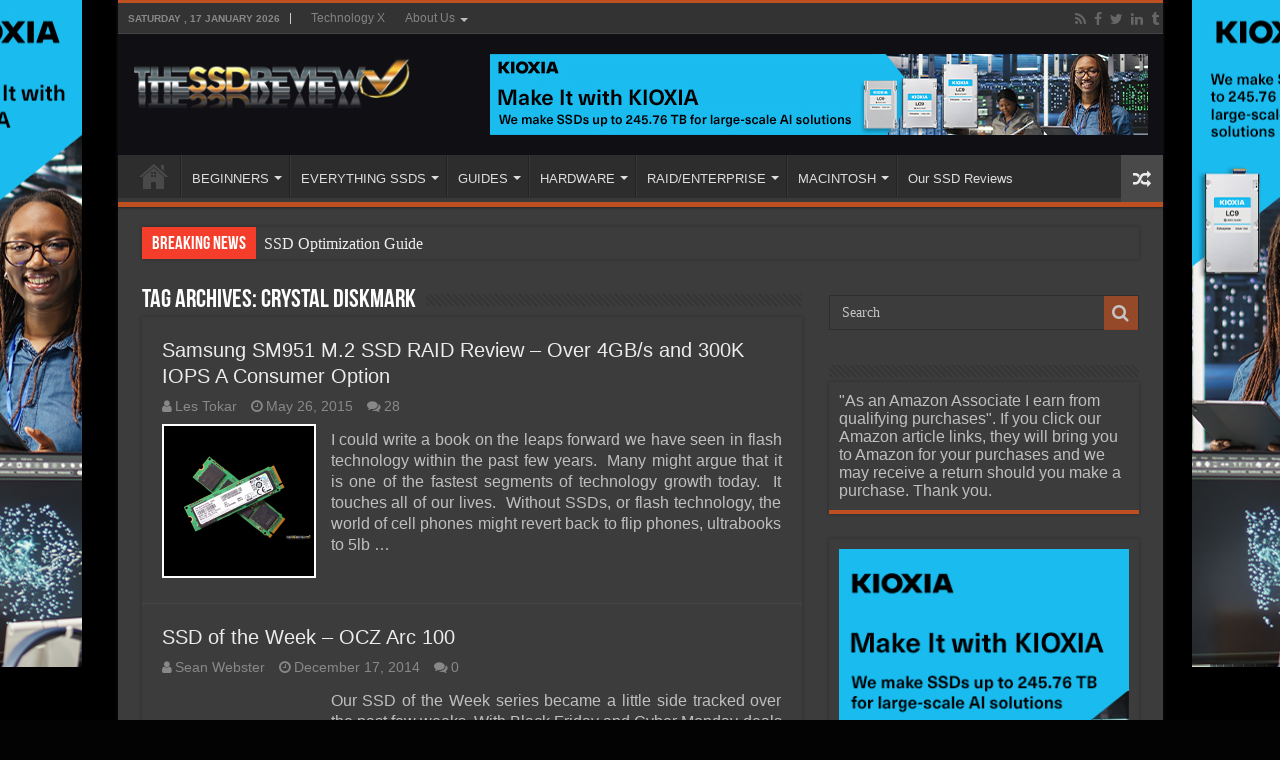

--- FILE ---
content_type: text/html; charset=UTF-8
request_url: https://www.thessdreview.com/tag/crystal-diskmark/page/27/
body_size: 19603
content:
<!DOCTYPE html>
<html lang="en-US" prefix="og: http://ogp.me/ns#">
<head>
<meta charset="UTF-8"/>
<link rel="pingback" href="https://www.thessdreview.com/xmlrpc.php"/>
<meta name='robots' content='index, follow, max-image-preview:large, max-snippet:-1, max-video-preview:-1'/>
<script data-no-defer="1" data-ezscrex="false" data-cfasync="false" data-pagespeed-no-defer data-cookieconsent="ignore">var ctPublicFunctions={"_ajax_nonce":"76c8d7f304","_rest_nonce":"21df4cfc72","_ajax_url":"\/wp-admin\/admin-ajax.php","_rest_url":"https:\/\/www.thessdreview.com\/wp-json\/","data__cookies_type":"none","data__ajax_type":"rest","data__bot_detector_enabled":"1","data__frontend_data_log_enabled":1,"cookiePrefix":"","wprocket_detected":false,"host_url":"www.thessdreview.com","text__ee_click_to_select":"Click to select the whole data","text__ee_original_email":"The complete one is","text__ee_got_it":"Got it","text__ee_blocked":"Blocked","text__ee_cannot_connect":"Cannot connect","text__ee_cannot_decode":"Can not decode email. Unknown reason","text__ee_email_decoder":"CleanTalk email decoder","text__ee_wait_for_decoding":"The magic is on the way!","text__ee_decoding_process":"Please wait a few seconds while we decode the contact data."}</script>
<script data-no-defer="1" data-ezscrex="false" data-cfasync="false" data-pagespeed-no-defer data-cookieconsent="ignore">var ctPublic={"_ajax_nonce":"76c8d7f304","settings__forms__check_internal":"0","settings__forms__check_external":"0","settings__forms__force_protection":"0","settings__forms__search_test":"1","settings__forms__wc_add_to_cart":"0","settings__data__bot_detector_enabled":"1","settings__sfw__anti_crawler":0,"blog_home":"https:\/\/www.thessdreview.com\/","pixel__setting":"3","pixel__enabled":true,"pixel__url":null,"data__email_check_before_post":"1","data__email_check_exist_post":"1","data__cookies_type":"none","data__key_is_ok":true,"data__visible_fields_required":true,"wl_brandname":"Anti-Spam by CleanTalk","wl_brandname_short":"CleanTalk","ct_checkjs_key":"77dec904344393ad0f9a56a5b628062a2c081fbaf41b703d36829a406e94595c","emailEncoderPassKey":"92947e33f94d73df750470d96987f9cc","bot_detector_forms_excluded":"W10=","advancedCacheExists":true,"varnishCacheExists":false,"wc_ajax_add_to_cart":true}</script>
<meta property="og:title" content="The SSD Review"/>
<meta property="og:description" content="The Worlds Dedicated SSD Education and Review Resource |"/>
<meta property="og:image" content="https://www.thessdreview.com/wp-content/uploads/2015/05/Samsung-SM951-M.2-SSD-Featured.png"/>
<meta property="og:image:width" content="882"/>
<meta property="og:image:height" content="882"/>
<meta property="og:type" content="article"/>
<meta property="og:article:published_time" content="2015-05-26 11:55:14"/>
<meta property="og:article:modified_time" content="2015-05-25 08:20:12"/>
<meta property="og:article:tag" content="512GB"/>
<meta property="og:article:tag" content="AS SSD"/>
<meta property="og:article:tag" content="ATTO"/>
<meta property="og:article:tag" content="Crystal DiskMark"/>
<meta property="og:article:tag" content="M.2"/>
<meta property="og:article:tag" content="NGFF"/>
<meta property="og:article:tag" content="PCIe 2.0 x4"/>
<meta property="og:article:tag" content="PCMark Vantage"/>
<meta property="og:article:tag" content="RAID"/>
<meta property="og:article:tag" content="RAID0"/>
<meta property="og:article:tag" content="Samsung"/>
<meta property="og:article:tag" content="sm951"/>
<meta property="og:article:tag" content="Solid State Drive"/>
<meta property="og:article:tag" content="SSD"/>
<meta name="twitter:card" content="summary">
<meta name="twitter:title" content="The SSD Review"/>
<meta name="twitter:description" content="The Worlds Dedicated SSD Education and Review Resource |"/>
<meta name="twitter:image" content="https://www.thessdreview.com/wp-content/uploads/2015/05/Samsung-SM951-M.2-SSD-Featured.png"/>
<title>Crystal DiskMark Archives - Page 27 of 35 - The SSD Review</title>
<link rel="canonical" href="https://www.thessdreview.com/tag/crystal-diskmark/page/27/"/>
<link rel="prev" href="https://www.thessdreview.com/tag/crystal-diskmark/page/26/"/>
<link rel="next" href="https://www.thessdreview.com/tag/crystal-diskmark/page/28/"/>
<meta property="og:url" content="https://www.thessdreview.com/tag/crystal-diskmark/"/>
<meta property="og:site_name" content="The SSD Review"/>
<meta property="og:image" content="https://www.thessdreview.com/wp-content/uploads/2020/06/SSD-Logo-2.jpg"/>
<meta property="og:image:width" content="1027"/>
<meta property="og:image:height" content="1026"/>
<meta property="og:image:type" content="image/jpeg"/>
<meta name="twitter:site" content="@TheSSDReview"/>
<script type="application/ld+json" class="yoast-schema-graph">{"@context":"https://schema.org","@graph":[{"@type":"CollectionPage","@id":"https://www.thessdreview.com/tag/crystal-diskmark/","url":"https://www.thessdreview.com/tag/crystal-diskmark/page/27/","name":"Crystal DiskMark Archives - Page 27 of 35 - The SSD Review","isPartOf":{"@id":"https://www.thessdreview.com/#website"},"primaryImageOfPage":{"@id":"https://www.thessdreview.com/tag/crystal-diskmark/page/27/#primaryimage"},"image":{"@id":"https://www.thessdreview.com/tag/crystal-diskmark/page/27/#primaryimage"},"thumbnailUrl":"https://www.thessdreview.com/wp-content/uploads/2015/05/Samsung-SM951-M.2-SSD-Featured.png","breadcrumb":{"@id":"https://www.thessdreview.com/tag/crystal-diskmark/page/27/#breadcrumb"},"inLanguage":"en-US"},{"@type":"ImageObject","inLanguage":"en-US","@id":"https://www.thessdreview.com/tag/crystal-diskmark/page/27/#primaryimage","url":"https://www.thessdreview.com/wp-content/uploads/2015/05/Samsung-SM951-M.2-SSD-Featured.png","contentUrl":"https://www.thessdreview.com/wp-content/uploads/2015/05/Samsung-SM951-M.2-SSD-Featured.png","width":882,"height":882},{"@type":"BreadcrumbList","@id":"https://www.thessdreview.com/tag/crystal-diskmark/page/27/#breadcrumb","itemListElement":[{"@type":"ListItem","position":1,"name":"Home","item":"https://www.thessdreview.com/"},{"@type":"ListItem","position":2,"name":"Crystal DiskMark"}]},{"@type":"WebSite","@id":"https://www.thessdreview.com/#website","url":"https://www.thessdreview.com/","name":"The SSD Review","description":"The Worlds Dedicated SSD Education and Review Resource |","publisher":{"@id":"https://www.thessdreview.com/#organization"},"potentialAction":[{"@type":"SearchAction","target":{"@type":"EntryPoint","urlTemplate":"https://www.thessdreview.com/?s={search_term_string}"},"query-input":{"@type":"PropertyValueSpecification","valueRequired":true,"valueName":"search_term_string"}}],"inLanguage":"en-US"},{"@type":"Organization","@id":"https://www.thessdreview.com/#organization","name":"The SSD Review","url":"https://www.thessdreview.com/","logo":{"@type":"ImageObject","inLanguage":"en-US","@id":"https://www.thessdreview.com/#/schema/logo/image/","url":"https://www.thessdreview.com/wp-content/uploads/2020/06/favicon.ico","contentUrl":"https://www.thessdreview.com/wp-content/uploads/2020/06/favicon.ico","width":64,"height":64,"caption":"The SSD Review"},"image":{"@id":"https://www.thessdreview.com/#/schema/logo/image/"},"sameAs":["https://www.facebook.com/TheSSDReview","https://x.com/TheSSDReview"]}]}</script>
<link rel='dns-prefetch' href='//fd.cleantalk.org'/>
<link rel="alternate" type="application/rss+xml" title="The SSD Review &raquo; Feed" href="https://www.thessdreview.com/feed/"/>
<link rel="alternate" type="application/rss+xml" title="The SSD Review &raquo; Comments Feed" href="https://www.thessdreview.com/comments/feed/"/>
<link rel="alternate" type="application/rss+xml" title="The SSD Review &raquo; Crystal DiskMark Tag Feed" href="https://www.thessdreview.com/tag/crystal-diskmark/feed/"/>
<style id='wp-img-auto-sizes-contain-inline-css'>img:is([sizes=auto i],[sizes^="auto," i]){contain-intrinsic-size:3000px 1500px}</style>
<style id='classic-theme-styles-inline-css'>.wp-block-button__link{color:#ffffff;background-color:#32373c;border-radius:9999px;
box-shadow:none;text-decoration:none;
padding:calc(0.667em + 2px) calc(1.333em + 2px);font-size:1.125em;}
.wp-block-file__button{background:#32373c;color:#ffffff;text-decoration:none;}</style>
<link rel="stylesheet" type="text/css" href="//www.thessdreview.com/wp-content/cache/wpfc-minified/86p26zx4/bg2ng.css" media="all"/>
<link rel="https://api.w.org/" href="https://www.thessdreview.com/wp-json/"/><link rel="alternate" title="JSON" type="application/json" href="https://www.thessdreview.com/wp-json/wp/v2/tags/293"/>
<style media="screen">.g{margin:0px;padding:0px;overflow:hidden;line-height:1;zoom:1;}
.g img{height:auto;}
.g-col{position:relative;float:left;}
.g-col:first-child{margin-left:0;}
.g-col:last-child{margin-right:0;}
@media only screen and (max-width: 480px) {
.g-col, .g-dyn, .g-single{width:100%;margin-left:0;margin-right:0;}
}</style>
<style media="screen">#review-box .review-item h5,	#review-box.review-percentage .review-item h5{font-size:16px;}
#review-box .review-short-summary, #review-box .review-short-summary p{font-size:16px;}
#review-box .review-final-score h4{font-size:16px;}
.user-rate-wrap, #review-box strong{font-size:16px;}</style>
<link rel="shortcut icon" href="https://www.thessdreview.com/wp-content/uploads/2013/10/favicon1.ico" title="Favicon"/>
<!--[if IE 9]><link rel="stylesheet" type="text/css" media="all" href="https://www.thessdreview.com/wp-content/themes/sahifa/css/ie9.css"/><![endif]-->
<!--[if IE 8]><link rel="stylesheet" type="text/css" media="all" href="https://www.thessdreview.com/wp-content/themes/sahifa/css/ie8.css"/><![endif]-->
<!--[if IE 7]><link rel="stylesheet" type="text/css" media="all" href="https://www.thessdreview.com/wp-content/themes/sahifa/css/ie7.css"/><![endif]-->
<meta http-equiv="X-UA-Compatible" content="IE=edge,chrome=1"/>
<meta name="viewport" content="width=1045"/>
<style media="screen">body{font-family:Arial, Helvetica, sans-serif;font-size:16px;}
#main-nav,
.cat-box-content, #sidebar .widget-container,
.post-listing, #commentform{border-bottom-color:#bd4f20;}
.search-block .search-button, #topcontrol,
#main-nav ul li.current-menu-item a,
#main-nav ul li.current-menu-item a:hover,
#main-nav ul li.current_page_parent a,
#main-nav ul li.current_page_parent a:hover,
#main-nav ul li.current-menu-parent a,
#main-nav ul li.current-menu-parent a:hover,
#main-nav ul li.current-page-ancestor a,
#main-nav ul li.current-page-ancestor a:hover,
.pagination span.current, .share-post span.share-text, .flex-control-paging li a.flex-active, .ei-slider-thumbs li.ei-slider-element, .review-percentage .review-item span span, .review-final-score, .button, a.button, a.more-link, #main-content input[type="submit"],
.form-submit #submit,
#login-form .login-button,
.widget-feedburner .feedburner-subscribe, input[type="submit"],
#buddypress button,
#buddypress a.button,
#buddypress input[type=submit],
#buddypress input[type=reset],
#buddypress ul.button-nav li a,
#buddypress div.generic-button a,
#buddypress .comment-reply-link,
#buddypress div.item-list-tabs ul li a span,
#buddypress div.item-list-tabs ul li.selected a,
#buddypress div.item-list-tabs ul li.current a,
#buddypress #members-directory-form div.item-list-tabs ul li.selected span,
#members-list-options a.selected,
#groups-list-options a.selected,
body.dark-skin #buddypress div.item-list-tabs ul li a span,
body.dark-skin #buddypress div.item-list-tabs ul li.selected a,
body.dark-skin #buddypress div.item-list-tabs ul li.current a,
body.dark-skin #members-list-options a.selected,
body.dark-skin #groups-list-options a.selected,
.search-block-large .search-button, #featured-posts .flex-next:hover,
#featured-posts .flex-prev:hover,
a.tie-cart span.shooping-count, .woocommerce span.onsale, .woocommerce-page span.onsale , .woocommerce .widget_price_filter .ui-slider .ui-slider-handle, .woocommerce-page .widget_price_filter .ui-slider .ui-slider-handle, #check-also-close,
a.post-slideshow-next, a.post-slideshow-prev, .widget_price_filter .ui-slider .ui-slider-handle, .quantity .minus:hover, .quantity .plus:hover, .mejs-container .mejs-controls .mejs-time-rail .mejs-time-current, #reading-position-indicator{background-color:#bd4f20;}::-webkit-scrollbar-thumb{background-color:#bd4f20 !important;}
#theme-footer,
#theme-header,
.top-nav ul li.current-menu-item:before, #main-nav .menu-sub-content ,
#main-nav ul ul,
#check-also-box{border-top-color:#bd4f20;}
.search-block:after{border-right-color:#bd4f20;}
body.rtl .search-block:after{border-left-color:#bd4f20;}
#main-nav ul > li.menu-item-has-children:hover > a:after,
#main-nav ul > li.mega-menu:hover > a:after{border-color:transparent transparent #bd4f20;}
.widget.timeline-posts li a:hover, .widget.timeline-posts li a:hover span.tie-date{color:#bd4f20;}
.widget.timeline-posts li a:hover span.tie-date:before{background:#bd4f20;border-color:#bd4f20;}
#order_review,
#order_review_heading{border-color:#bd4f20;}
body{background-color:#030303 !important;background-image:url('https://www.thessdreview.com/wp-content/uploads/2025/10/LC9_webskin.jpg') !important;background-repeat:no-repeat !important;background-attachment:fixed !important;background-position:center center !important;}
.top-nav ul li a:hover, .top-nav ul li:hover > a, .top-nav ul :hover > a , .top-nav ul li.current-menu-item a{color:;}
#theme-header{background-color:#100f14 !important;}
#ssdForm{width:660px!Important;}
.entry img.alignright{margin:5px 0 5px 10px!Important;}
.entry img.alignleft{margin:5px 10px 5px 0!Important;}
#ssdFilter input#ssdName{height:30px!Important;}
div.post-inner{max-width:630px !important;margin:0 auto;padding:10px 0;width:630px !important;}
img.aligncenter, img.alignright, img.alignleft{border:none;padding:0;}
.entry p{padding-top:5px;padding-bottom:5px;}
.post a:hover{text-decoration:none;border-bottom:1px dashed #FFCC99;font-style:italic;}
.amzntextpin{color:#60CC93 !important;}
.cat-box .entry{font-size:14px;text-align:justify;}
.post-listing p{text-align:justify;}
img.size-full.alignnone, img.size-large.alignnone{margin-right:0 !important;margin-left:0 !important;width:auto !important;}
iframe[src*="youtube.com/embed"]{height:320px!important;}
.archive-box .entry a.more-link{display:none;}
body.dark-skin .page-link{background:#E18F31;}
.page-link a{color:#DDD;padding:5px 6px;background:#D04809;}
.page-link{margin:15px 0 0;padding:10px;font-style:normal;font-weight:bold;font-size:18px;color:#1E2343;}
.page-link a:hover{background:#1E2343;}
.post-thumbnail{padding:2px;background-color:#fff;}
.entry p{margin-bottom:5px;}
body.dark-skin .entry table tr:nth-child(odd){background:#ddd;color:#000;}
body.dark-skin .entry table tr:nth-child(even){background:#b3b3b3;color:#000;}</style>
<link rel="icon" href="https://www.thessdreview.com/wp-content/uploads/2020/06/cropped-SSD-Logo-2-32x32.jpg" sizes="32x32"/>
<link rel="icon" href="https://www.thessdreview.com/wp-content/uploads/2020/06/cropped-SSD-Logo-2-192x192.jpg" sizes="192x192"/>
<link rel="apple-touch-icon" href="https://www.thessdreview.com/wp-content/uploads/2020/06/cropped-SSD-Logo-2-180x180.jpg"/>
<meta name="msapplication-TileImage" content="https://www.thessdreview.com/wp-content/uploads/2020/06/cropped-SSD-Logo-2-270x270.jpg"/>
<style id='global-styles-inline-css'>:root{--wp--preset--aspect-ratio--square:1;--wp--preset--aspect-ratio--4-3:4/3;--wp--preset--aspect-ratio--3-4:3/4;--wp--preset--aspect-ratio--3-2:3/2;--wp--preset--aspect-ratio--2-3:2/3;--wp--preset--aspect-ratio--16-9:16/9;--wp--preset--aspect-ratio--9-16:9/16;--wp--preset--color--black:#000000;--wp--preset--color--cyan-bluish-gray:#abb8c3;--wp--preset--color--white:#ffffff;--wp--preset--color--pale-pink:#f78da7;--wp--preset--color--vivid-red:#cf2e2e;--wp--preset--color--luminous-vivid-orange:#ff6900;--wp--preset--color--luminous-vivid-amber:#fcb900;--wp--preset--color--light-green-cyan:#7bdcb5;--wp--preset--color--vivid-green-cyan:#00d084;--wp--preset--color--pale-cyan-blue:#8ed1fc;--wp--preset--color--vivid-cyan-blue:#0693e3;--wp--preset--color--vivid-purple:#9b51e0;--wp--preset--gradient--vivid-cyan-blue-to-vivid-purple:linear-gradient(135deg,rgb(6,147,227) 0%,rgb(155,81,224) 100%);--wp--preset--gradient--light-green-cyan-to-vivid-green-cyan:linear-gradient(135deg,rgb(122,220,180) 0%,rgb(0,208,130) 100%);--wp--preset--gradient--luminous-vivid-amber-to-luminous-vivid-orange:linear-gradient(135deg,rgb(252,185,0) 0%,rgb(255,105,0) 100%);--wp--preset--gradient--luminous-vivid-orange-to-vivid-red:linear-gradient(135deg,rgb(255,105,0) 0%,rgb(207,46,46) 100%);--wp--preset--gradient--very-light-gray-to-cyan-bluish-gray:linear-gradient(135deg,rgb(238,238,238) 0%,rgb(169,184,195) 100%);--wp--preset--gradient--cool-to-warm-spectrum:linear-gradient(135deg,rgb(74,234,220) 0%,rgb(151,120,209) 20%,rgb(207,42,186) 40%,rgb(238,44,130) 60%,rgb(251,105,98) 80%,rgb(254,248,76) 100%);--wp--preset--gradient--blush-light-purple:linear-gradient(135deg,rgb(255,206,236) 0%,rgb(152,150,240) 100%);--wp--preset--gradient--blush-bordeaux:linear-gradient(135deg,rgb(254,205,165) 0%,rgb(254,45,45) 50%,rgb(107,0,62) 100%);--wp--preset--gradient--luminous-dusk:linear-gradient(135deg,rgb(255,203,112) 0%,rgb(199,81,192) 50%,rgb(65,88,208) 100%);--wp--preset--gradient--pale-ocean:linear-gradient(135deg,rgb(255,245,203) 0%,rgb(182,227,212) 50%,rgb(51,167,181) 100%);--wp--preset--gradient--electric-grass:linear-gradient(135deg,rgb(202,248,128) 0%,rgb(113,206,126) 100%);--wp--preset--gradient--midnight:linear-gradient(135deg,rgb(2,3,129) 0%,rgb(40,116,252) 100%);--wp--preset--font-size--small:13px;--wp--preset--font-size--medium:20px;--wp--preset--font-size--large:36px;--wp--preset--font-size--x-large:42px;--wp--preset--spacing--20:0.44rem;--wp--preset--spacing--30:0.67rem;--wp--preset--spacing--40:1rem;--wp--preset--spacing--50:1.5rem;--wp--preset--spacing--60:2.25rem;--wp--preset--spacing--70:3.38rem;--wp--preset--spacing--80:5.06rem;--wp--preset--shadow--natural:6px 6px 9px rgba(0, 0, 0, 0.2);--wp--preset--shadow--deep:12px 12px 50px rgba(0, 0, 0, 0.4);--wp--preset--shadow--sharp:6px 6px 0px rgba(0, 0, 0, 0.2);--wp--preset--shadow--outlined:6px 6px 0px -3px rgb(255, 255, 255), 6px 6px rgb(0, 0, 0);--wp--preset--shadow--crisp:6px 6px 0px rgb(0, 0, 0);}:where(.is-layout-flex){gap:0.5em;}:where(.is-layout-grid){gap:0.5em;}body .is-layout-flex{display:flex;}.is-layout-flex{flex-wrap:wrap;align-items:center;}.is-layout-flex > :is(*, div){margin:0;}body .is-layout-grid{display:grid;}.is-layout-grid > :is(*, div){margin:0;}:where(.wp-block-columns.is-layout-flex){gap:2em;}:where(.wp-block-columns.is-layout-grid){gap:2em;}:where(.wp-block-post-template.is-layout-flex){gap:1.25em;}:where(.wp-block-post-template.is-layout-grid){gap:1.25em;}.has-black-color{color:var(--wp--preset--color--black) !important;}.has-cyan-bluish-gray-color{color:var(--wp--preset--color--cyan-bluish-gray) !important;}.has-white-color{color:var(--wp--preset--color--white) !important;}.has-pale-pink-color{color:var(--wp--preset--color--pale-pink) !important;}.has-vivid-red-color{color:var(--wp--preset--color--vivid-red) !important;}.has-luminous-vivid-orange-color{color:var(--wp--preset--color--luminous-vivid-orange) !important;}.has-luminous-vivid-amber-color{color:var(--wp--preset--color--luminous-vivid-amber) !important;}.has-light-green-cyan-color{color:var(--wp--preset--color--light-green-cyan) !important;}.has-vivid-green-cyan-color{color:var(--wp--preset--color--vivid-green-cyan) !important;}.has-pale-cyan-blue-color{color:var(--wp--preset--color--pale-cyan-blue) !important;}.has-vivid-cyan-blue-color{color:var(--wp--preset--color--vivid-cyan-blue) !important;}.has-vivid-purple-color{color:var(--wp--preset--color--vivid-purple) !important;}.has-black-background-color{background-color:var(--wp--preset--color--black) !important;}.has-cyan-bluish-gray-background-color{background-color:var(--wp--preset--color--cyan-bluish-gray) !important;}.has-white-background-color{background-color:var(--wp--preset--color--white) !important;}.has-pale-pink-background-color{background-color:var(--wp--preset--color--pale-pink) !important;}.has-vivid-red-background-color{background-color:var(--wp--preset--color--vivid-red) !important;}.has-luminous-vivid-orange-background-color{background-color:var(--wp--preset--color--luminous-vivid-orange) !important;}.has-luminous-vivid-amber-background-color{background-color:var(--wp--preset--color--luminous-vivid-amber) !important;}.has-light-green-cyan-background-color{background-color:var(--wp--preset--color--light-green-cyan) !important;}.has-vivid-green-cyan-background-color{background-color:var(--wp--preset--color--vivid-green-cyan) !important;}.has-pale-cyan-blue-background-color{background-color:var(--wp--preset--color--pale-cyan-blue) !important;}.has-vivid-cyan-blue-background-color{background-color:var(--wp--preset--color--vivid-cyan-blue) !important;}.has-vivid-purple-background-color{background-color:var(--wp--preset--color--vivid-purple) !important;}.has-black-border-color{border-color:var(--wp--preset--color--black) !important;}.has-cyan-bluish-gray-border-color{border-color:var(--wp--preset--color--cyan-bluish-gray) !important;}.has-white-border-color{border-color:var(--wp--preset--color--white) !important;}.has-pale-pink-border-color{border-color:var(--wp--preset--color--pale-pink) !important;}.has-vivid-red-border-color{border-color:var(--wp--preset--color--vivid-red) !important;}.has-luminous-vivid-orange-border-color{border-color:var(--wp--preset--color--luminous-vivid-orange) !important;}.has-luminous-vivid-amber-border-color{border-color:var(--wp--preset--color--luminous-vivid-amber) !important;}.has-light-green-cyan-border-color{border-color:var(--wp--preset--color--light-green-cyan) !important;}.has-vivid-green-cyan-border-color{border-color:var(--wp--preset--color--vivid-green-cyan) !important;}.has-pale-cyan-blue-border-color{border-color:var(--wp--preset--color--pale-cyan-blue) !important;}.has-vivid-cyan-blue-border-color{border-color:var(--wp--preset--color--vivid-cyan-blue) !important;}.has-vivid-purple-border-color{border-color:var(--wp--preset--color--vivid-purple) !important;}.has-vivid-cyan-blue-to-vivid-purple-gradient-background{background:var(--wp--preset--gradient--vivid-cyan-blue-to-vivid-purple) !important;}.has-light-green-cyan-to-vivid-green-cyan-gradient-background{background:var(--wp--preset--gradient--light-green-cyan-to-vivid-green-cyan) !important;}.has-luminous-vivid-amber-to-luminous-vivid-orange-gradient-background{background:var(--wp--preset--gradient--luminous-vivid-amber-to-luminous-vivid-orange) !important;}.has-luminous-vivid-orange-to-vivid-red-gradient-background{background:var(--wp--preset--gradient--luminous-vivid-orange-to-vivid-red) !important;}.has-very-light-gray-to-cyan-bluish-gray-gradient-background{background:var(--wp--preset--gradient--very-light-gray-to-cyan-bluish-gray) !important;}.has-cool-to-warm-spectrum-gradient-background{background:var(--wp--preset--gradient--cool-to-warm-spectrum) !important;}.has-blush-light-purple-gradient-background{background:var(--wp--preset--gradient--blush-light-purple) !important;}.has-blush-bordeaux-gradient-background{background:var(--wp--preset--gradient--blush-bordeaux) !important;}.has-luminous-dusk-gradient-background{background:var(--wp--preset--gradient--luminous-dusk) !important;}.has-pale-ocean-gradient-background{background:var(--wp--preset--gradient--pale-ocean) !important;}.has-electric-grass-gradient-background{background:var(--wp--preset--gradient--electric-grass) !important;}.has-midnight-gradient-background{background:var(--wp--preset--gradient--midnight) !important;}.has-small-font-size{font-size:var(--wp--preset--font-size--small) !important;}.has-medium-font-size{font-size:var(--wp--preset--font-size--medium) !important;}.has-large-font-size{font-size:var(--wp--preset--font-size--large) !important;}.has-x-large-font-size{font-size:var(--wp--preset--font-size--x-large) !important;}</style>
<style id='core-block-supports-inline-css'></style>
<script data-wpfc-render="false">var Wpfcll={s:[],osl:0,scroll:false,i:function(){Wpfcll.ss();window.addEventListener('load',function(){let observer=new MutationObserver(mutationRecords=>{Wpfcll.osl=Wpfcll.s.length;Wpfcll.ss();if(Wpfcll.s.length > Wpfcll.osl){Wpfcll.ls(false);}});observer.observe(document.getElementsByTagName("html")[0],{childList:true,attributes:true,subtree:true,attributeFilter:["src"],attributeOldValue:false,characterDataOldValue:false});Wpfcll.ls(true);});window.addEventListener('scroll',function(){Wpfcll.scroll=true;Wpfcll.ls(false);});window.addEventListener('resize',function(){Wpfcll.scroll=true;Wpfcll.ls(false);});window.addEventListener('click',function(){Wpfcll.scroll=true;Wpfcll.ls(false);});},c:function(e,pageload){var w=document.documentElement.clientHeight || body.clientHeight;var n=0;if(pageload){n=0;}else{n=(w > 800) ? 800:200;n=Wpfcll.scroll ? 800:n;}var er=e.getBoundingClientRect();var t=0;var p=e.parentNode ? e.parentNode:false;if(typeof p.getBoundingClientRect=="undefined"){var pr=false;}else{var pr=p.getBoundingClientRect();}if(er.x==0 && er.y==0){for(var i=0;i < 10;i++){if(p){if(pr.x==0 && pr.y==0){if(p.parentNode){p=p.parentNode;}if(typeof p.getBoundingClientRect=="undefined"){pr=false;}else{pr=p.getBoundingClientRect();}}else{t=pr.top;break;}}};}else{t=er.top;}if(w - t+n > 0){return true;}return false;},r:function(e,pageload){var s=this;var oc,ot;try{oc=e.getAttribute("data-wpfc-original-src");ot=e.getAttribute("data-wpfc-original-srcset");originalsizes=e.getAttribute("data-wpfc-original-sizes");if(s.c(e,pageload)){if(oc || ot){if(e.tagName=="DIV" || e.tagName=="A" || e.tagName=="SPAN"){e.style.backgroundImage="url("+oc+")";e.removeAttribute("data-wpfc-original-src");e.removeAttribute("data-wpfc-original-srcset");e.removeAttribute("onload");}else{if(oc){e.setAttribute('src',oc);}if(ot){e.setAttribute('srcset',ot);}if(originalsizes){e.setAttribute('sizes',originalsizes);}if(e.getAttribute("alt") && e.getAttribute("alt")=="blank"){e.removeAttribute("alt");}e.removeAttribute("data-wpfc-original-src");e.removeAttribute("data-wpfc-original-srcset");e.removeAttribute("data-wpfc-original-sizes");e.removeAttribute("onload");if(e.tagName=="IFRAME"){var y="https://www.youtube.com/embed/";if(navigator.userAgent.match(/\sEdge?\/\d/i)){e.setAttribute('src',e.getAttribute("src").replace(/.+\/templates\/youtube\.html\#/,y));}e.onload=function(){if(typeof window.jQuery !="undefined"){if(jQuery.fn.fitVids){jQuery(e).parent().fitVids({customSelector:"iframe[src]"});}}var s=e.getAttribute("src").match(/templates\/youtube\.html\#(.+)/);if(s){try{var i=e.contentDocument || e.contentWindow;if(i.location.href=="about:blank"){e.setAttribute('src',y+s[1]);}}catch(err){e.setAttribute('src',y+s[1]);}}}}}}else{if(e.tagName=="NOSCRIPT"){if(typeof window.jQuery !="undefined"){if(jQuery(e).attr("data-type")=="wpfc"){e.removeAttribute("data-type");jQuery(e).after(jQuery(e).text());}}}}}}catch(error){console.log(error);console.log("==>",e);}},ss:function(){var i=Array.prototype.slice.call(document.getElementsByTagName("img"));var f=Array.prototype.slice.call(document.getElementsByTagName("iframe"));var d=Array.prototype.slice.call(document.getElementsByTagName("div"));var a=Array.prototype.slice.call(document.getElementsByTagName("a"));var s=Array.prototype.slice.call(document.getElementsByTagName("span"));var n=Array.prototype.slice.call(document.getElementsByTagName("noscript"));this.s=i.concat(f).concat(d).concat(a).concat(s).concat(n);},ls:function(pageload){var s=this;[].forEach.call(s.s,function(e,index){s.r(e,pageload);});}};document.addEventListener('DOMContentLoaded',function(){wpfci();});function wpfci(){Wpfcll.i();}</script>
</head>
<body data-rsssl=1 id="top" class="archive paged tag tag-crystal-diskmark tag-293 paged-27 tag-paged-27 wp-theme-sahifa wp-child-theme-sahifa-child dark-skin lazy-enabled">
<div class="wrapper-outer">
<a href="https://americas.kioxia.com/en-us/business/news/2025/ssd-20250721-1.html?utm_source=Banner_Ads&#038;utm_medium=TheSSDReview&#038;utm_campaign=Q425_SSD_Enterprise" target="_blank" class="background-cover"></a>
<aside id="slide-out">
<div class="search-mobile"> <form method="get" id="searchform-mobile" action="https://www.thessdreview.com/"> <button class="search-button" type="submit" value=""><i class="fa fa-search"></i></button> <input type="text" id="s-mobile" name="s" title="Search" value="Search" onfocus="if (this.value == 'Search') {this.value = '';}" onblur="if (this.value == '') {this.value = 'Search';}" /> </form></div><div class="social-icons"> <a class="ttip-none" title="Rss" href="https://www.thessdreview.com/feed/" target="_blank"><i class="fa fa-rss"></i></a><a class="ttip-none" title="Facebook" href="https://www.facebook.com/pages/The-SSD-Review/155537374481634" target="_blank"><i class="fa fa-facebook"></i></a><a class="ttip-none" title="Twitter" href="https://twitter.com/TheSSDReview" target="_blank"><i class="fa fa-twitter"></i></a><a class="ttip-none" title="LinkedIn" href="https://www.linkedin.com/in/lestokar" target="_blank"><i class="fa fa-linkedin"></i></a><a class="ttip-none" title="Tumblr" href="https://thessdreview.tumblr.com/" target="_blank"><i class="fa fa-tumblr"></i></a></div><div id="mobile-menu"></div></aside>
<div id="wrapper" class="boxed-all">
<div class="inner-wrapper">
<header id="theme-header" class="theme-header">
<div id="top-nav" class="top-nav">
<div class="container">
<span class="today-date">Saturday ,  17  January 2026</span>
<div class="top-menu"><ul id="menu-top-menu" class="menu"><li id="menu-item-72340" class="menu-item menu-item-type-custom menu-item-object-custom menu-item-72340"><a href="https://www.technologyx.com">Technology X</a></li> <li id="menu-item-72351" class="menu-item menu-item-type-custom menu-item-object-custom menu-item-has-children menu-item-72351"><a href="https://www.thessdreview.com/uncategorized/the-ssd-review-is-hiring/">About Us</a> <ul class="sub-menu"> <li id="menu-item-102044" class="menu-item menu-item-type-post_type menu-item-object-page menu-item-102044"><a href="https://www.thessdreview.com/our-history/">OUR HISTORY</a></li> <li id="menu-item-102052" class="menu-item menu-item-type-post_type menu-item-object-page menu-item-102052"><a href="https://www.thessdreview.com/our-mission/">OUR MISSION</a></li> <li id="menu-item-102056" class="menu-item menu-item-type-post_type menu-item-object-page menu-item-102056"><a href="https://www.thessdreview.com/review-policy-and-hardware-submission/">SUBMISSIONS</a></li> <li id="menu-item-102059" class="menu-item menu-item-type-post_type menu-item-object-page menu-item-102059"><a href="https://www.thessdreview.com/copyright/">COPYRIGHT</a></li> <li id="menu-item-102061" class="menu-item menu-item-type-post_type menu-item-object-page menu-item-102061"><a href="https://www.thessdreview.com/29060-2/">CONTACT</a></li> <li id="menu-item-102063" class="menu-item menu-item-type-post_type menu-item-object-page menu-item-102063"><a href="https://www.thessdreview.com/advertising/">ADVERTISING</a></li> <li id="menu-item-102065" class="menu-item menu-item-type-post_type menu-item-object-page menu-item-102065"><a href="https://www.thessdreview.com/nda-embargo-confidential-services/">NDA &#038; EMBARGO</a></li> <li id="menu-item-102067" class="menu-item menu-item-type-post_type menu-item-object-page menu-item-102067"><a href="https://www.thessdreview.com/disclaimer/">DISCLAIMER</a></li> <li id="menu-item-102069" class="menu-item menu-item-type-post_type menu-item-object-page menu-item-102069"><a href="https://www.thessdreview.com/our-review-policy/">REVIEW POLICY</a></li> </ul> </li> </ul></div><div class="social-icons"> <a class="ttip-none" title="Rss" href="https://www.thessdreview.com/feed/" target="_blank"><i class="fa fa-rss"></i></a><a class="ttip-none" title="Facebook" href="https://www.facebook.com/pages/The-SSD-Review/155537374481634" target="_blank"><i class="fa fa-facebook"></i></a><a class="ttip-none" title="Twitter" href="https://twitter.com/TheSSDReview" target="_blank"><i class="fa fa-twitter"></i></a><a class="ttip-none" title="LinkedIn" href="https://www.linkedin.com/in/lestokar" target="_blank"><i class="fa fa-linkedin"></i></a><a class="ttip-none" title="Tumblr" href="https://thessdreview.tumblr.com/" target="_blank"><i class="fa fa-tumblr"></i></a></div></div></div><div class="header-content">
<a id="slide-out-open" class="slide-out-open" href="#"><span></span></a>
<div class="logo"> <h2> <a title="The SSD Review" href="https://www.thessdreview.com/"> <img src="https://www.thessdreview.com/wp-content/uploads/2015/03/SSD-Review-Logo-Redo-copy24277.png" alt="The SSD Review"/><strong>The SSD Review The Worlds Dedicated SSD Education and Review Resource |</strong> </a> </h2></div><div class="e3lan e3lan-top"> <a href="https://americas.kioxia.com/en-us/business/news/2025/ssd-20250721-1.html?utm_source=Banner_Ads&utm_medium=TheSSDReview&utm_campaign=Q425_SSD_Enterprise"><img src="https://www.thessdreview.com/wp-content/uploads/2025/10/MiwK_245_76TB_for_large-scale_AI_658x81.jpg"/></a></div><div class="clear"></div></div><nav id="main-nav" class="fixed-enabled">
<div class="container">
<div class="main-menu"><ul id="menu-center-menu" class="menu"><li id="menu-item-53785" class="menu-item menu-item-type-custom menu-item-object-custom menu-item-home menu-item-has-children menu-item-53785"><a href="https://www.thessdreview.com">HOME</a> <ul class="sub-menu menu-sub-content"> <li id="menu-item-53886" class="menu-item menu-item-type-custom menu-item-object-custom menu-item-53886"><a href="https://www.thessdreview.com/daily-news/latest-buzz/the-ssd-review-is-hiring/">WE&#8217;RE HIRING</a></li> </ul> </li> <li id="menu-item-53691" class="menu-item menu-item-type-taxonomy menu-item-object-category menu-item-has-children menu-item-53691"><a href="https://www.thessdreview.com/ssd-guides/beginners-guide/">BEGINNERS</a> <ul class="sub-menu menu-sub-content"> <li id="menu-item-78306" class="menu-item menu-item-type-custom menu-item-object-custom menu-item-78306"><a href="https://www.thessdreview.com/?s=%22Learning+To+Run+With+Flash%22">LEARNING TO RUN WITH FLASH SERIES</a></li> <li id="menu-item-53694" class="menu-item menu-item-type-custom menu-item-object-custom menu-item-53694"><a href="https://www.thessdreview.com/ssd-guides/beginners-guide/ssd-types-and-form-factors-an-ssd-primer/">SSD TYPES</a></li> <li id="menu-item-53693" class="menu-item menu-item-type-custom menu-item-object-custom menu-item-53693"><a href="https://www.thessdreview.com/ssd-guides/beginners-guide/introduction-to-solid-state-drives-ssd-benefits-to-the-consumer/">SSD BENEFITS</a></li> <li id="menu-item-53695" class="menu-item menu-item-type-custom menu-item-object-custom menu-item-53695"><a href="https://www.thessdreview.com/ssd-guides/beginners-guide/ssd-components-and-make-up-an-ssd-primer/">SSD COMPONENTS</a></li> <li id="menu-item-59910" class="menu-item menu-item-type-custom menu-item-object-custom menu-item-59910"><a href="https://www.thessdreview.com/ssd-guides/buyers-guide/computer-start-up-the-single-reason-you-have-to-get-an-ssd-today/">SSD BOOT TIMES EXPLAINED</a></li> <li id="menu-item-53696" class="menu-item menu-item-type-custom menu-item-object-custom menu-item-53696"><a href="https://www.thessdreview.com/ssd-guides/beginners-guide/the-ssd-manufacturers-bluff/">PERFORMANCE &#038; PURCHASE</a></li> <li id="menu-item-53697" class="menu-item menu-item-type-custom menu-item-object-custom menu-item-53697"><a href="https://www.thessdreview.com/ssd-guides/beginners-guide/ssd-migration-or-fresh-system-installation-an-ssd-primer/">MIGRATION VS FRESH INSTALL</a></li> <li id="menu-item-53698" class="menu-item menu-item-type-custom menu-item-object-custom menu-item-53698"><a href="https://www.thessdreview.com/latest-buzz/garbage-collection-and-trim-in-ssds-explained-an-ssd-primer/">TRIM AND GARBAGE COLLECTION</a></li> </ul> </li> <li id="menu-item-53699" class="menu-item menu-item-type-taxonomy menu-item-object-category menu-item-has-children menu-item-53699"><a href="https://www.thessdreview.com/our-reviews/">EVERYTHING SSDS</a> <ul class="sub-menu menu-sub-content"> <li id="menu-item-102475" class="menu-item menu-item-type-custom menu-item-object-custom menu-item-102475"><a href="https://www.thessdreview.com/our-reviews/nvme/">NVMe</a></li> <li id="menu-item-53702" class="menu-item menu-item-type-taxonomy menu-item-object-category menu-item-53702"><a href="https://www.thessdreview.com/our-reviews/enterprise/">ENTERPRISE</a></li> <li id="menu-item-102723" class="menu-item menu-item-type-taxonomy menu-item-object-category menu-item-102723"><a href="https://www.thessdreview.com/our-reviews/cfexpress/">CFEXPRESS</a></li> <li id="menu-item-110899" class="menu-item menu-item-type-taxonomy menu-item-object-category menu-item-110899"><a title="" href="https://www.thessdreview.com/our-reviews/sd-express/">SD EXPRESS</a></li> <li id="menu-item-53701" class="menu-item menu-item-type-taxonomy menu-item-object-category menu-item-53701"><a href="https://www.thessdreview.com/our-reviews/sata-3/">SATA 3</a></li> <li id="menu-item-53709" class="menu-item menu-item-type-taxonomy menu-item-object-category menu-item-53709"><a href="https://www.thessdreview.com/our-reviews/sas/">SAS</a></li> <li id="menu-item-53706" class="menu-item menu-item-type-taxonomy menu-item-object-category menu-item-53706"><a href="https://www.thessdreview.com/our-reviews/pcie-our-reviews/">PCIE</a></li> <li id="menu-item-53704" class="menu-item menu-item-type-taxonomy menu-item-object-category menu-item-53704"><a href="https://www.thessdreview.com/our-reviews/mpci-express/">MPCIE</a></li> <li id="menu-item-53700" class="menu-item menu-item-type-taxonomy menu-item-object-category menu-item-53700"><a href="https://www.thessdreview.com/our-reviews/sata-2-our-reviews/">SATA 2</a></li> <li id="menu-item-53705" class="menu-item menu-item-type-taxonomy menu-item-object-category menu-item-53705"><a href="https://www.thessdreview.com/our-reviews/msata-our-reviews/">MSATA</a></li> <li id="menu-item-53703" class="menu-item menu-item-type-taxonomy menu-item-object-category menu-item-53703"><a href="https://www.thessdreview.com/our-reviews/hybrid/">HYBRID</a></li> <li id="menu-item-53707" class="menu-item menu-item-type-taxonomy menu-item-object-category menu-item-53707"><a href="https://www.thessdreview.com/our-reviews/usb-3-0/">USB 3.0</a></li> <li id="menu-item-68512" class="menu-item menu-item-type-taxonomy menu-item-object-category menu-item-68512"><a href="https://www.thessdreview.com/our-reviews/embedded-our-reviews/">EMBEDDED</a></li> <li id="menu-item-53708" class="menu-item menu-item-type-taxonomy menu-item-object-category menu-item-53708"><a href="https://www.thessdreview.com/our-reviews/satadimm/">SATADIMM</a></li> </ul> </li> <li id="menu-item-53721" class="menu-item menu-item-type-taxonomy menu-item-object-category menu-item-has-children menu-item-53721"><a href="https://www.thessdreview.com/ssd-guides/optimization-guides/">GUIDES</a> <ul class="sub-menu menu-sub-content"> <li id="menu-item-98448" class="menu-item menu-item-type-post_type menu-item-object-post menu-item-98448"><a href="https://www.thessdreview.com/ssd-guides/optimization-guides/the-ssd-reviewers-guide-to-ssd-optimization-2018/">THE SSD REVIEWERS GUIDE TO OPTIMIZATION</a></li> <li id="menu-item-53723" class="menu-item menu-item-type-custom menu-item-object-custom menu-item-53723"><a href="https://www.thessdreview.com/ssd-guides/optimization-guides/the-ssd-optimization-guide-ultimate-windows-8-edition/">THE SSD OPTIMIZATION GUIDE</a></li> <li id="menu-item-53745" class="menu-item menu-item-type-custom menu-item-object-custom menu-item-53745"><a href="https://www.thessdreview.com/ssd-guides/optimization-guides/system-restore-and-your-ssd/">SYSTEM RESTORE &#038; YOUR SSD</a></li> <li id="menu-item-53724" class="menu-item menu-item-type-custom menu-item-object-custom menu-item-53724"><a href="https://www.thessdreview.com/ssd-guides/optimization-guides/the-windows-7-optimization-guide/">WINDOWS 7 OPTIMIZATION</a></li> <li id="menu-item-63934" class="menu-item menu-item-type-taxonomy menu-item-object-category menu-item-63934"><a href="https://www.thessdreview.com/ssd-guides/server-build-guide/">SERVER BUILD GUIDE</a></li> <li id="menu-item-53725" class="menu-item menu-item-type-custom menu-item-object-custom menu-item-53725"><a href="https://www.thessdreview.com/ssd-guides/optimization-guides/the-vista-optimization-guide/">VISTA OPTIMIZATION</a></li> <li id="menu-item-53743" class="menu-item menu-item-type-custom menu-item-object-custom menu-item-53743"><a href="https://www.thessdreview.com/our-reviews/raid0-the-ssd-simple-to-build-and-lightning-fast/">RAID MADE EASY</a></li> </ul> </li> <li id="menu-item-53712" class="menu-item menu-item-type-taxonomy menu-item-object-category menu-item-has-children menu-item-53712"><a href="https://www.thessdreview.com/hardware/">HARDWARE</a> <ul class="sub-menu menu-sub-content"> <li id="menu-item-103131" class="menu-item menu-item-type-taxonomy menu-item-object-category menu-item-103131"><a href="https://www.thessdreview.com/hardware/portable-ssds/">PORTABLE SSDS</a></li> <li id="menu-item-54703" class="menu-item menu-item-type-taxonomy menu-item-object-category menu-item-54703"><a href="https://www.thessdreview.com/hardware/gaming/">GAMING</a></li> <li id="menu-item-53720" class="menu-item menu-item-type-taxonomy menu-item-object-category menu-item-53720"><a href="https://www.thessdreview.com/hardware/ram/">MEMORY</a></li> <li id="menu-item-53713" class="menu-item menu-item-type-taxonomy menu-item-object-category menu-item-53713"><a href="https://www.thessdreview.com/hardware/chassis-hardware/">CHASSIS</a></li> <li id="menu-item-53714" class="menu-item menu-item-type-taxonomy menu-item-object-category menu-item-53714"><a href="https://www.thessdreview.com/hardware/displays/">DISPLAYS</a></li> <li id="menu-item-53718" class="menu-item menu-item-type-taxonomy menu-item-object-category menu-item-53718"><a href="https://www.thessdreview.com/hardware/notebooks/">NOTEBOOKS</a></li> <li id="menu-item-53716" class="menu-item menu-item-type-taxonomy menu-item-object-category menu-item-53716"><a href="https://www.thessdreview.com/hardware/hard-drives/">HARD DRIVES</a></li> <li id="menu-item-53715" class="menu-item menu-item-type-taxonomy menu-item-object-category menu-item-53715"><a href="https://www.thessdreview.com/hardware/flash-drives/">FLASH DRIVES</a></li> <li id="menu-item-53719" class="menu-item menu-item-type-taxonomy menu-item-object-category menu-item-53719"><a href="https://www.thessdreview.com/hardware/peripherals/">PERIPHERALS</a></li> <li id="menu-item-53717" class="menu-item menu-item-type-taxonomy menu-item-object-category menu-item-53717"><a href="https://www.thessdreview.com/hardware/motherboards-hardware/">MOTHERBOARDS</a></li> </ul> </li> <li id="menu-item-90325" class="menu-item menu-item-type-taxonomy menu-item-object-category menu-item-has-children menu-item-90325"><a href="https://www.thessdreview.com/raid-enterprise/">RAID/ENTERPRISE</a> <ul class="sub-menu menu-sub-content"> <li id="menu-item-90328" class="menu-item menu-item-type-taxonomy menu-item-object-category menu-item-90328"><a href="https://www.thessdreview.com/raid-enterprise/enclosures/">ENCLOSURES</a></li> <li id="menu-item-90339" class="menu-item menu-item-type-taxonomy menu-item-object-category menu-item-90339"><a href="https://www.thessdreview.com/our-reviews/enterprise/">ENTERPRISE</a></li> <li id="menu-item-90337" class="menu-item menu-item-type-taxonomy menu-item-object-category menu-item-90337"><a href="https://www.thessdreview.com/hardware/peripherals/">PERIPHERALS</a></li> <li id="menu-item-90338" class="menu-item menu-item-type-taxonomy menu-item-object-category menu-item-90338"><a href="https://www.thessdreview.com/ssd-guides/raid-made-easy/">RAID MADE EASY</a></li> <li id="menu-item-90335" class="menu-item menu-item-type-taxonomy menu-item-object-category menu-item-90335"><a href="https://www.thessdreview.com/raid-enterprise/raid-cards/">RAID CARDS</a></li> <li id="menu-item-90334" class="menu-item menu-item-type-taxonomy menu-item-object-category menu-item-90334"><a href="https://www.thessdreview.com/raid-enterprise/raid-testing/">RAID TESTING</a></li> </ul> </li> <li id="menu-item-90326" class="menu-item menu-item-type-taxonomy menu-item-object-category menu-item-has-children menu-item-90326"><a href="https://www.thessdreview.com/mac/">MACINTOSH</a> <ul class="sub-menu menu-sub-content"> <li id="menu-item-90329" class="menu-item menu-item-type-taxonomy menu-item-object-category menu-item-90329"><a href="https://www.thessdreview.com/mac/macarticles/">MACARTICLES</a></li> <li id="menu-item-90330" class="menu-item menu-item-type-taxonomy menu-item-object-category menu-item-90330"><a href="https://www.thessdreview.com/mac/macreviews/">MACREVIEWS</a></li> <li id="menu-item-90331" class="menu-item menu-item-type-taxonomy menu-item-object-category menu-item-90331"><a href="https://www.thessdreview.com/mac/macsata3/">MACSATA3</a></li> <li id="menu-item-90332" class="menu-item menu-item-type-taxonomy menu-item-object-category menu-item-90332"><a href="https://www.thessdreview.com/mac/macpcie/">MACPCIE</a></li> <li id="menu-item-90327" class="menu-item menu-item-type-taxonomy menu-item-object-category menu-item-90327"><a href="https://www.thessdreview.com/mac/macupgrades/">MACUPGRADES</a></li> </ul> </li> <li id="menu-item-110898" class="menu-item menu-item-type-taxonomy menu-item-object-category menu-item-110898"><a href="https://www.thessdreview.com/our-reviews/">Our SSD Reviews</a></li> </ul></div><a href="https://www.thessdreview.com/?tierand=1" class="random-article ttip" title="Random Article"><i class="fa fa-random"></i></a></div></nav>
</header>
<div class="clear"></div><div id="breaking-news" class="breaking-news"> <span class="breaking-news-title"><i class="fa fa-bolt"></i> <span>Breaking News</span></span> <ul> <li><a href="https://www.thessdreview.com/ssd-guides/optimization-guides/the-ssd-optimization-guide-ultimate-windows-8-edition/" title="SSD Optimization Guide">SSD Optimization Guide</a></li> <li><a href="https://www.thessdreview.com/ssd-guides/beginners-guide/" title="SSD Beginners Guide">SSD Beginners Guide</a></li> <li><a href="https://www.thessdreview.com/ssd-guides/beginners-guide/ssd-types-and-form-factors-an-ssd-primer/" title="SSD Types">SSD Types</a></li> <li><a href="https://www.thessdreview.com/ssd-guides/beginners-guide/introduction-to-solid-state-drives-ssd-benefits-to-the-consumer/" title="SSD Benefits">SSD Benefits</a></li> <li><a href="https://www.thessdreview.com/ssd-guides/beginners-guide/ssd-components-and-make-up-an-ssd-primer/" title="SSD Components">SSD Components</a></li> <li><a href="https://www.thessdreview.com/ssd-guides/buyers-guide/computer-start-up-the-single-reason-you-have-to-get-an-ssd-today/" title="SSD Boot Times Explained">SSD Boot Times Explained</a></li> <li><a href="https://www.thessdreview.com/ssd-guides/beginners-guide/the-ssd-manufacturers-bluff/" title="SSD Performance and Purchase">SSD Performance and Purchase</a></li> <li><a href="https://www.thessdreview.com/ssd-guides/beginners-guide/ssd-migration-or-fresh-system-installation-an-ssd-primer/" title="SSD Migration">SSD Migration</a></li> </ul></div><div id="main-content" class="container">
<div class="content">
<div class="page-head">
<h1 class="page-title">
Tag Archives: <span>Crystal DiskMark</span>			</h1>
<div class="stripe-line"></div></div><div class="post-listing archive-box">
<article class="item-list">
<h2 class="post-box-title">
<a href="https://www.thessdreview.com/our-reviews/samsung-sm951-m-2-ssd-raid-review-over-4gbs-and-300k-iops-a-consumer-option/">Samsung SM951 M.2 SSD RAID Review &#8211; Over 4GB/s and 300K IOPS A Consumer Option</a>
</h2>
<p class="post-meta">
<span class="post-meta-author"><i class="fa fa-user"></i><a href="https://www.thessdreview.com/author/les-tokar/" title="">Les Tokar </a></span>
<span class="tie-date"><i class="fa fa-clock-o"></i>May 26, 2015</span>	
<span class="post-comments"><i class="fa fa-comments"></i><a href="https://www.thessdreview.com/our-reviews/samsung-sm951-m-2-ssd-raid-review-over-4gbs-and-300k-iops-a-consumer-option/#comments">28</a></span>
</p>
<div class="post-thumbnail"> <a href="https://www.thessdreview.com/our-reviews/samsung-sm951-m-2-ssd-raid-review-over-4gbs-and-300k-iops-a-consumer-option/"> <img width="150" height="150" src="https://www.thessdreview.com/wp-content/uploads/2015/05/Samsung-SM951-M.2-SSD-Featured-150x150.png" class="attachment-tie-medium size-tie-medium wp-post-image" alt="" decoding="async" srcset="https://www.thessdreview.com/wp-content/uploads/2015/05/Samsung-SM951-M.2-SSD-Featured-150x150.png 150w, https://www.thessdreview.com/wp-content/uploads/2015/05/Samsung-SM951-M.2-SSD-Featured-293x293.png 293w, https://www.thessdreview.com/wp-content/uploads/2015/05/Samsung-SM951-M.2-SSD-Featured-768x768.png 768w, https://www.thessdreview.com/wp-content/uploads/2015/05/Samsung-SM951-M.2-SSD-Featured-144x144.png 144w, https://www.thessdreview.com/wp-content/uploads/2015/05/Samsung-SM951-M.2-SSD-Featured.png 882w" sizes="(max-width: 150px) 100vw, 150px"/> <span class="fa overlay-icon"></span> </a></div><div class="entry"> <p>I could write a book on the leaps forward we have seen in flash technology within the past few years.  Many might argue that it is one of the fastest segments of technology growth today.  It touches all of our lives.  Without SSDs, or flash technology, the world of cell phones might revert back to flip phones, ultrabooks to 5lb &hellip;</p> <a class="more-link" href="https://www.thessdreview.com/our-reviews/samsung-sm951-m-2-ssd-raid-review-over-4gbs-and-300k-iops-a-consumer-option/">Read More &raquo;</a></div><div class="clear"></div></article>
<article class="item-list">
<h2 class="post-box-title">
<a href="https://www.thessdreview.com/daily-news/latest-buzz/ssd-of-the-week-ocz-arc-100/">SSD of the Week &#8211; OCZ Arc 100</a>
</h2>
<p class="post-meta">
<span class="post-meta-author"><i class="fa fa-user"></i><a href="https://www.thessdreview.com/author/sean-webster/" title="">Sean Webster </a></span>
<span class="tie-date"><i class="fa fa-clock-o"></i>December 17, 2014</span>	
<span class="post-comments"><i class="fa fa-comments"></i><a href="https://www.thessdreview.com/daily-news/latest-buzz/ssd-of-the-week-ocz-arc-100/#respond">0</a></span>
</p>
<div class="post-thumbnail"> <a href="https://www.thessdreview.com/daily-news/latest-buzz/ssd-of-the-week-ocz-arc-100/"> <img onload="Wpfcll.r(this,true);" src="https://www.thessdreview.com/wp-content/plugins/wp-fastest-cache-premium/pro/images/blank.gif" width="150" height="150" data-wpfc-original-src="https://www.thessdreview.com/wp-content/uploads/2014/08/OCZ-Arc-100-15-150x150.jpg" class="attachment-tie-medium size-tie-medium wp-post-image" alt="blank" decoding="async" data-wpfc-original-srcset="https://www.thessdreview.com/wp-content/uploads/2014/08/OCZ-Arc-100-15-150x150.jpg 150w, https://www.thessdreview.com/wp-content/uploads/2014/08/OCZ-Arc-100-15-144x144.jpg 144w" data-wpfc-original-sizes="auto, (max-width: 150px) 100vw, 150px"/> <span class="fa overlay-icon"></span> </a></div><div class="entry"> <p>Our SSD of the Week series became a little side tracked over the past few weeks. With Black Friday and Cyber Monday deals going on, almost any SSD was a good buy. Now however, prices are back where they should be and the holidays are just around the corner. If you weren&#8217;t lucky enough to score a good deal yet, &hellip;</p> <a class="more-link" href="https://www.thessdreview.com/daily-news/latest-buzz/ssd-of-the-week-ocz-arc-100/">Read More &raquo;</a></div><div class="clear"></div></article>
<article class="item-list">
<h2 class="post-box-title">
<a href="https://www.thessdreview.com/our-reviews/corsair-neutron-xt-ssd-review-240gb-new-phison-controller-creates-top-tier-contender/">Corsair Neutron XT SSD Review (240GB) &#8211; New Phison Controller Creates a Top Contender</a>
</h2>
<p class="post-meta">
<span class="post-meta-author"><i class="fa fa-user"></i><a href="https://www.thessdreview.com/author/les-tokar/" title="">Les Tokar </a></span>
<span class="tie-date"><i class="fa fa-clock-o"></i>November 17, 2014</span>	
<span class="post-comments"><i class="fa fa-comments"></i><a href="https://www.thessdreview.com/our-reviews/corsair-neutron-xt-ssd-review-240gb-new-phison-controller-creates-top-tier-contender/#comments">9</a></span>
</p>
<div class="post-thumbnail"> <a href="https://www.thessdreview.com/our-reviews/corsair-neutron-xt-ssd-review-240gb-new-phison-controller-creates-top-tier-contender/"> <img onload="Wpfcll.r(this,true);" src="https://www.thessdreview.com/wp-content/plugins/wp-fastest-cache-premium/pro/images/blank.gif" width="150" height="150" data-wpfc-original-src="https://www.thessdreview.com/wp-content/uploads/2014/11/Corsair-Neutron-XT-240GB-SSD-Featured-150x150.png" class="attachment-tie-medium size-tie-medium wp-post-image" alt="blank" decoding="async" data-wpfc-original-srcset="https://www.thessdreview.com/wp-content/uploads/2014/11/Corsair-Neutron-XT-240GB-SSD-Featured-150x150.png 150w, https://www.thessdreview.com/wp-content/uploads/2014/11/Corsair-Neutron-XT-240GB-SSD-Featured-144x144.png 144w" data-wpfc-original-sizes="auto, (max-width: 150px) 100vw, 150px"/> <span class="fa overlay-icon"></span> </a></div><div class="entry"> <p>If we were to look at the flash controller hierarchy, Phison has typically placed as a mid-tier company.  We met with Phison at the Flash Memory Summit in Santa Clara, California, this past August and they spoke of a new controller that might move them up in the stack, the Phison Quad-Core PS3110 6Gbps controller.  Capable of 550MB/s read, 530MB/s &hellip;</p> <a class="more-link" href="https://www.thessdreview.com/our-reviews/corsair-neutron-xt-ssd-review-240gb-new-phison-controller-creates-top-tier-contender/">Read More &raquo;</a></div><div class="clear"></div></article>
<article class="item-list">
<h2 class="post-box-title">
<a href="https://www.thessdreview.com/our-reviews/zotac-zbox-p1320-mini-pc-review-and-teardown/">Zotac ZBox PI320 Mini-PC Review and Teardown &#8211; eMMC At Its Best</a>
</h2>
<p class="post-meta">
<span title="Amazing mini-PC!" class="post-single-rate post-small-rate stars-small">
<span style="width: 86%"></span>
</span>
<span class="post-meta-author"><i class="fa fa-user"></i><a href="https://www.thessdreview.com/author/les-tokar/" title="">Les Tokar </a></span>
<span class="tie-date"><i class="fa fa-clock-o"></i>November 4, 2014</span>	
<span class="post-comments"><i class="fa fa-comments"></i><a href="https://www.thessdreview.com/our-reviews/zotac-zbox-p1320-mini-pc-review-and-teardown/#comments">6</a></span>
</p>
<div class="post-thumbnail"> <a href="https://www.thessdreview.com/our-reviews/zotac-zbox-p1320-mini-pc-review-and-teardown/"> <img onload="Wpfcll.r(this,true);" src="https://www.thessdreview.com/wp-content/plugins/wp-fastest-cache-premium/pro/images/blank.gif" width="150" height="150" data-wpfc-original-src="https://www.thessdreview.com/wp-content/uploads/2014/11/Zotac-ZBox-Pico-Featured-150x150.png" class="attachment-tie-medium size-tie-medium wp-post-image" alt="blank" decoding="async" data-wpfc-original-srcset="https://www.thessdreview.com/wp-content/uploads/2014/11/Zotac-ZBox-Pico-Featured-150x150.png 150w, https://www.thessdreview.com/wp-content/uploads/2014/11/Zotac-ZBox-Pico-Featured-144x144.png 144w" data-wpfc-original-sizes="auto, (max-width: 150px) 100vw, 150px"/> <span class="fa overlay-icon"></span> </a></div><div class="entry"> <p>A few weeks back, Zotac sent us a ZBox Pico PI320 Mini PCS and, for the life of me, I could find a place to start.  At 115.5mm x 66mm x 19.2 mm, this mini-PC is just about the size of two iPhones on top of one another and has to be the smallest full feature PC available. No matter &hellip;</p> <a class="more-link" href="https://www.thessdreview.com/our-reviews/zotac-zbox-p1320-mini-pc-review-and-teardown/">Read More &raquo;</a></div><div class="clear"></div></article>
<article class="item-list">
<h2 class="post-box-title">
<a href="https://www.thessdreview.com/featured/asrock-x99-oc-formula-motherboard-review/">ASRock X99 OC Formula Review &#8211; SSD Performance Differs Slightly With the X99</a>
</h2>
<p class="post-meta">
<span title="World Record OC Board!" class="post-single-rate post-small-rate stars-small">
<span style="width: 96%"></span>
</span>
<span class="post-meta-author"><i class="fa fa-user"></i><a href="https://www.thessdreview.com/author/les-tokar/" title="">Les Tokar </a></span>
<span class="tie-date"><i class="fa fa-clock-o"></i>October 13, 2014</span>	
<span class="post-comments"><i class="fa fa-comments"></i><a href="https://www.thessdreview.com/featured/asrock-x99-oc-formula-motherboard-review/#comments">11</a></span>
</p>
<div class="post-thumbnail"> <a href="https://www.thessdreview.com/featured/asrock-x99-oc-formula-motherboard-review/"> <img onload="Wpfcll.r(this,true);" src="https://www.thessdreview.com/wp-content/plugins/wp-fastest-cache-premium/pro/images/blank.gif" width="150" height="150" data-wpfc-original-src="https://www.thessdreview.com/wp-content/uploads/2014/10/ASRock-X99-OC-Formula-Featured-150x150.jpg" class="attachment-tie-medium size-tie-medium wp-post-image" alt="blank" decoding="async" data-wpfc-original-srcset="https://www.thessdreview.com/wp-content/uploads/2014/10/ASRock-X99-OC-Formula-Featured-150x150.jpg 150w, https://www.thessdreview.com/wp-content/uploads/2014/10/ASRock-X99-OC-Formula-Featured-144x144.jpg 144w" data-wpfc-original-sizes="auto, (max-width: 150px) 100vw, 150px"/> <span class="fa overlay-icon"></span> </a></div><div class="entry"> <p>If you are going to introduce a new motherboard to the world, perhaps the best marketing feat one could achieve would be to set a new overclocking world record for that board close to the time of its release.  Nick Shih of ASRock did that with the new ASRock X99 OC Formula recently by overclocking the latest Intel i7-5960X chip &hellip;</p> <a class="more-link" href="https://www.thessdreview.com/featured/asrock-x99-oc-formula-motherboard-review/">Read More &raquo;</a></div><div class="clear"></div></article>
<article class="item-list">
<h2 class="post-box-title">
<a href="https://www.thessdreview.com/featured/mach-xtreme-mx-es-ultra-slc-usb-3-0-flash-drive-review-64gb/">Mach Xtreme MX-ES Ultra SLC USB 3.0 Flash Drive Review (64GB)</a>
</h2>
<p class="post-meta">
<span title="SLC Memory For Added Data Protection" class="post-single-rate post-small-rate stars-small">
<span style="width: 84%"></span>
</span>
<span class="post-meta-author"><i class="fa fa-user"></i><a href="https://www.thessdreview.com/author/les-tokar/" title="">Les Tokar </a></span>
<span class="tie-date"><i class="fa fa-clock-o"></i>September 27, 2014</span>	
<span class="post-comments"><i class="fa fa-comments"></i><a href="https://www.thessdreview.com/featured/mach-xtreme-mx-es-ultra-slc-usb-3-0-flash-drive-review-64gb/#comments">4</a></span>
</p>
<div class="post-thumbnail"> <a href="https://www.thessdreview.com/featured/mach-xtreme-mx-es-ultra-slc-usb-3-0-flash-drive-review-64gb/"> <img onload="Wpfcll.r(this,true);" src="https://www.thessdreview.com/wp-content/plugins/wp-fastest-cache-premium/pro/images/blank.gif" width="150" height="150" data-wpfc-original-src="https://www.thessdreview.com/wp-content/uploads/2014/09/Mach-Xtreme-MX-ES-Ultra-SLC-64GB-Flash-Drive-Featured-150x150.jpg" class="attachment-tie-medium size-tie-medium wp-post-image" alt="blank" decoding="async" data-wpfc-original-srcset="https://www.thessdreview.com/wp-content/uploads/2014/09/Mach-Xtreme-MX-ES-Ultra-SLC-64GB-Flash-Drive-Featured-150x150.jpg 150w, https://www.thessdreview.com/wp-content/uploads/2014/09/Mach-Xtreme-MX-ES-Ultra-SLC-64GB-Flash-Drive-Featured-144x144.jpg 144w" data-wpfc-original-sizes="auto, (max-width: 150px) 100vw, 150px"/> <span class="fa overlay-icon"></span> </a></div><div class="entry"> <p>In examining the flash industry over the past eight years, I don&#8217;t think many would argue that there has been insurmountable growth, paired with enough growing pains and obstacles along the way to frustrate even the best in the business.  Flash technology has grown so fast that today it would be seemingly impossible to find anyone not tied to flash &hellip;</p> <a class="more-link" href="https://www.thessdreview.com/featured/mach-xtreme-mx-es-ultra-slc-usb-3-0-flash-drive-review-64gb/">Read More &raquo;</a></div><div class="clear"></div></article>
<article class="item-list">
<h2 class="post-box-title">
<a href="https://www.thessdreview.com/our-reviews/transcend-ssd370-ssd-review-256gb/">Transcend SSD370 SSD Review (256GB) &#8211; Great SSD Value Point</a>
</h2>
<p class="post-meta">
<span title="Top PCMark Vantage Performance!" class="post-single-rate post-small-rate stars-small">
<span style="width: 81%"></span>
</span>
<span class="post-meta-author"><i class="fa fa-user"></i><a href="https://www.thessdreview.com/author/les-tokar/" title="">Les Tokar </a></span>
<span class="tie-date"><i class="fa fa-clock-o"></i>September 1, 2014</span>	
<span class="post-comments"><i class="fa fa-comments"></i><a href="https://www.thessdreview.com/our-reviews/transcend-ssd370-ssd-review-256gb/#comments">33</a></span>
</p>
<div class="post-thumbnail"> <a href="https://www.thessdreview.com/our-reviews/transcend-ssd370-ssd-review-256gb/"> <img onload="Wpfcll.r(this,true);" src="https://www.thessdreview.com/wp-content/plugins/wp-fastest-cache-premium/pro/images/blank.gif" width="150" height="150" data-wpfc-original-src="https://www.thessdreview.com/wp-content/uploads/2014/09/Transcend-SSD370-SSD-Featured-1-150x150.jpg" class="attachment-tie-medium size-tie-medium wp-post-image" alt="blank" decoding="async" data-wpfc-original-srcset="https://www.thessdreview.com/wp-content/uploads/2014/09/Transcend-SSD370-SSD-Featured-1-150x150.jpg 150w, https://www.thessdreview.com/wp-content/uploads/2014/09/Transcend-SSD370-SSD-Featured-1-144x144.jpg 144w" data-wpfc-original-sizes="auto, (max-width: 150px) 100vw, 150px"/> <span class="fa overlay-icon"></span> </a></div><div class="entry"> <p>SSDs have been around for several years now, but some could argue that they have yet to hit mainstream.  When you compare SSD sales today to the hard drive, we could make a case when we state that they are still in their infancy.  The biggest reasoning for this, of course, has been industries lack of ability to find that &hellip;</p> <a class="more-link" href="https://www.thessdreview.com/our-reviews/transcend-ssd370-ssd-review-256gb/">Read More &raquo;</a></div><div class="clear"></div></article>
<article class="item-list">
<h2 class="post-box-title">
<a href="https://www.thessdreview.com/our-reviews/angelbird-ssd-wrk-ssd-review-512gb/">Angelbird SSD wrk SSD Review (512GB) &#8211; Workmanship, Speed and Value</a>
</h2>
<p class="post-meta">
<span class="post-meta-author"><i class="fa fa-user"></i><a href="https://www.thessdreview.com/author/les-tokar/" title="">Les Tokar </a></span>
<span class="tie-date"><i class="fa fa-clock-o"></i>August 18, 2014</span>	
<span class="post-comments"><i class="fa fa-comments"></i><a href="https://www.thessdreview.com/our-reviews/angelbird-ssd-wrk-ssd-review-512gb/#comments">4</a></span>
</p>
<div class="post-thumbnail"> <a href="https://www.thessdreview.com/our-reviews/angelbird-ssd-wrk-ssd-review-512gb/"> <img onload="Wpfcll.r(this,true);" src="https://www.thessdreview.com/wp-content/plugins/wp-fastest-cache-premium/pro/images/blank.gif" width="150" height="150" data-wpfc-original-src="https://www.thessdreview.com/wp-content/uploads/2014/08/Angelbird-SSD2Go-521GB-SSD-Featured-Image-150x150.png" class="attachment-tie-medium size-tie-medium wp-post-image" alt="blank" decoding="async" data-wpfc-original-srcset="https://www.thessdreview.com/wp-content/uploads/2014/08/Angelbird-SSD2Go-521GB-SSD-Featured-Image-150x150.png 150w, https://www.thessdreview.com/wp-content/uploads/2014/08/Angelbird-SSD2Go-521GB-SSD-Featured-Image-144x144.png 144w" data-wpfc-original-sizes="auto, (max-width: 150px) 100vw, 150px"/> <span class="fa overlay-icon"></span> </a></div><div class="entry"> <p>Being niche in a dog eat dog tech market can be very risky. Being niche in the SSD industry is straight up crazy as NAND manufacturers price their SSDs so low that 3rd party SSD manufacturers find it very hard to compete; or they shut down.  More than a few companies have slowed, or shut down their SSD production and, &hellip;</p> <a class="more-link" href="https://www.thessdreview.com/our-reviews/angelbird-ssd-wrk-ssd-review-512gb/">Read More &raquo;</a></div><div class="clear"></div></article>
<article class="item-list">
<h2 class="post-box-title">
<a href="https://www.thessdreview.com/our-reviews/ocz-arc-100-ssd-review-240gb/">OCZ ARC 100 SSD Review (240GB) &#8211; Consistency in a Value SSD</a>
</h2>
<p class="post-meta">
<span title="Consistent Performance" class="post-single-rate post-small-rate stars-small">
<span style="width: 72%"></span>
</span>
<span class="post-meta-author"><i class="fa fa-user"></i><a href="https://www.thessdreview.com/author/sean-webster/" title="">Sean Webster </a></span>
<span class="tie-date"><i class="fa fa-clock-o"></i>August 13, 2014</span>	
<span class="post-comments"><i class="fa fa-comments"></i><a href="https://www.thessdreview.com/our-reviews/ocz-arc-100-ssd-review-240gb/#comments">7</a></span>
</p>
<div class="post-thumbnail"> <a href="https://www.thessdreview.com/our-reviews/ocz-arc-100-ssd-review-240gb/"> <img onload="Wpfcll.r(this,true);" src="https://www.thessdreview.com/wp-content/plugins/wp-fastest-cache-premium/pro/images/blank.gif" width="150" height="150" data-wpfc-original-src="https://www.thessdreview.com/wp-content/uploads/2014/08/OCZ-Arc-100-15-150x150.jpg" class="attachment-tie-medium size-tie-medium wp-post-image" alt="blank" decoding="async" data-wpfc-original-srcset="https://www.thessdreview.com/wp-content/uploads/2014/08/OCZ-Arc-100-15-150x150.jpg 150w, https://www.thessdreview.com/wp-content/uploads/2014/08/OCZ-Arc-100-15-144x144.jpg 144w" data-wpfc-original-sizes="auto, (max-width: 150px) 100vw, 150px"/> <span class="fa overlay-icon"></span> </a></div><div class="entry"> <p>It has been quite a while since we have seen a value oriented SSD from OCZ. Their last two releases where the Vector 150 and the Vertex 460, the latest updates to their enthusiast and mainstream drive lines. The market need for value drives is very apparent when we consider the popularity that the Samsung 840 EVO and Crucial MX100 &hellip;</p> <a class="more-link" href="https://www.thessdreview.com/our-reviews/ocz-arc-100-ssd-review-240gb/">Read More &raquo;</a></div><div class="clear"></div></article>
<article class="item-list">
<h2 class="post-box-title">
<a href="https://www.thessdreview.com/our-reviews/adata-sp610-ssd-review-512gb/">ADATA SP610 SSD Review (512GB) &#8211; Decent Speeds and a Wicked Price Point!</a>
</h2>
<p class="post-meta">
<span title="Phenomenal Value!" class="post-single-rate post-small-rate stars-small">
<span style="width: 83%"></span>
</span>
<span class="post-meta-author"><i class="fa fa-user"></i><a href="https://www.thessdreview.com/author/les-tokar/" title="">Les Tokar </a></span>
<span class="tie-date"><i class="fa fa-clock-o"></i>July 25, 2014</span>	
<span class="post-comments"><i class="fa fa-comments"></i><a href="https://www.thessdreview.com/our-reviews/adata-sp610-ssd-review-512gb/#comments">1</a></span>
</p>
<div class="post-thumbnail"> <a href="https://www.thessdreview.com/our-reviews/adata-sp610-ssd-review-512gb/"> <img onload="Wpfcll.r(this,true);" src="https://www.thessdreview.com/wp-content/plugins/wp-fastest-cache-premium/pro/images/blank.gif" width="150" height="150" data-wpfc-original-src="https://www.thessdreview.com/wp-content/uploads/2014/07/ADATA-SP610-SSD-Featured-150x150.png" class="attachment-tie-medium size-tie-medium wp-post-image" alt="blank" decoding="async" data-wpfc-original-srcset="https://www.thessdreview.com/wp-content/uploads/2014/07/ADATA-SP610-SSD-Featured-150x150.png 150w, https://www.thessdreview.com/wp-content/uploads/2014/07/ADATA-SP610-SSD-Featured-144x144.png 144w" data-wpfc-original-sizes="auto, (max-width: 150px) 100vw, 150px"/> <span class="fa overlay-icon"></span> </a></div><div class="entry"> <p>Silicon Motion (SMI)  has met with success as of late with release of their  SM2246EN SATA 3 SSD controller.  It was just under a year ago that we sat with Robert Fan to discuss the future of SM2246EN, while today it can be found in the PNY Optima, Corsair LX, as well as the ADATA SP610 of this report. Our &hellip;</p> <a class="more-link" href="https://www.thessdreview.com/our-reviews/adata-sp610-ssd-review-512gb/">Read More &raquo;</a></div><div class="clear"></div></article></div><div class="pagination"> <span class="pages">Page 27 of 35</span><a href="https://www.thessdreview.com/tag/crystal-diskmark/" class="first" title="&laquo; First">&laquo; First</a><span class="extend">...</span><a href="https://www.thessdreview.com/tag/crystal-diskmark/page/10/" class="page" title="10">10</a><a href="https://www.thessdreview.com/tag/crystal-diskmark/page/20/" class="page" title="20">20</a><a href="https://www.thessdreview.com/tag/crystal-diskmark/page/26/">&laquo;</a><a href="https://www.thessdreview.com/tag/crystal-diskmark/page/25/" class="page" title="25">25</a><a href="https://www.thessdreview.com/tag/crystal-diskmark/page/26/" class="page" title="26">26</a><span class="current">27</span><a href="https://www.thessdreview.com/tag/crystal-diskmark/page/28/" class="page" title="28">28</a><a href="https://www.thessdreview.com/tag/crystal-diskmark/page/29/" class="page" title="29">29</a> <span id="tie-next-page"> <a href="https://www.thessdreview.com/tag/crystal-diskmark/page/28/">&raquo;</a> </span> <a href="https://www.thessdreview.com/tag/crystal-diskmark/page/30/" class="page" title="30">30</a><span class="extend">...</span><a href="https://www.thessdreview.com/tag/crystal-diskmark/page/35/" class="last" title="Last &raquo;">Last &raquo;</a></div></div><aside id="sidebar">
<div class="theiaStickySidebar">
<div class="search-block-large widget"> <form method="get" action="https://www.thessdreview.com/"> <button class="search-button" type="submit" value=""><i class="fa fa-search"></i></button> <input type="text" id="s" name="s" value="Search" onfocus="if (this.value == 'Search') {this.value = '';}" onblur="if (this.value == '') {this.value = 'Search';}" /> </form></div><div id="text-html-widget-6" class="widget text-html"><div class="widget-top"><h4> </h4><div class="stripe-line"></div></div><div class="widget-container"><div >"As an Amazon Associate I earn from qualifying purchases". If you click our Amazon article links, they will bring you to Amazon for your purchases and we may receive a return should you make a purchase. Thank you.</div><div class="clear"></div></div></div><div id="block-2" class="widget widget_block"><div class="widget-container"><a href="https://americas.kioxia.com/en-us/business/news/2025/ssd-20250721-1.html?utm_source=Banner_Ads&utm_medium=TheSSDReview&utm_campaign=Q425_SSD_Enterprise"><img alt="blank" onload="Wpfcll.r(this,true);" src="https://www.thessdreview.com/wp-content/plugins/wp-fastest-cache-premium/pro/images/blank.gif" decoding="async" data-wpfc-original-src="https://www.thessdreview.com/wp-content/uploads/2025/10/MiwK_245_76TB_for_large-scale_AI_300x600.jpg"/></a></div></div><div id="news-pic-widget-3" class="widget news-pic"><div class="widget-top"><h4> 		</h4><div class="stripe-line"></div></div><div class="widget-container">										<div class="post-thumbnail"> <a class="ttip" title="Micron 3610 Series Client SSD is World&#8217;s Fastest, Highest Capacity and Smallest SSD Available Today | CES 2026 Update" href="https://www.thessdreview.com/ces-2026/micron-3610-series-client-ssd-is-worlds-fastest-highest-capacity-and-smallest-ssd-available-today-ces-2026-update/"><img onload="Wpfcll.r(this,true);" src="https://www.thessdreview.com/wp-content/plugins/wp-fastest-cache-premium/pro/images/blank.gif" width="110" height="75" data-wpfc-original-src="https://www.thessdreview.com/wp-content/uploads/2026/01/20260109_092541-DeNoiseAI-standard-110x75.jpg" class="attachment-tie-small size-tie-small wp-post-image" alt="blank" decoding="async" /><span class="fa overlay-icon"></span></a></div><div class="post-thumbnail"> <a class="ttip" title="Solidigm D7-PS1010 7.68TB Data Center SSD Review &#8211; Nearing Perfection in a E1.S Form Factor" href="https://www.thessdreview.com/our-reviews/enterprise/solidigm-d7-p1010-7-68tb-data-center-ssd-review-nearing-perfection-in-a-e1-s-form-factor/"><img onload="Wpfcll.r(this,true);" src="https://www.thessdreview.com/wp-content/plugins/wp-fastest-cache-premium/pro/images/blank.gif" width="110" height="75" data-wpfc-original-src="https://www.thessdreview.com/wp-content/uploads/2026/01/Solidigm-D7-P1010-Gen5-7.68TB-Enterprise-SSD-4-110x75.jpg" class="attachment-tie-small size-tie-small wp-post-image" alt="blank" decoding="async" /><span class="fa overlay-icon"></span></a></div><div class="post-thumbnail"> <a class="ttip" title="Phison Showcases Low Power High Performing Gen5 E37T SSD along with 8TB E28 | CES 2026 Update" href="https://www.thessdreview.com/ces-2026/phison-showcases-low-power-high-performing-gen5-e37t-ssd-along-with-8tb-e28-ces-2026-update/"><img onload="Wpfcll.r(this,true);" src="https://www.thessdreview.com/wp-content/plugins/wp-fastest-cache-premium/pro/images/blank.gif" width="110" height="75" data-wpfc-original-src="https://www.thessdreview.com/wp-content/uploads/2026/01/20260108_112654_DxO-110x75.jpg" class="attachment-tie-small size-tie-small wp-post-image" alt="blank" decoding="async" /><span class="fa overlay-icon"></span></a></div><div class="post-thumbnail"> <a class="ttip" title="KIOXIA Showcases a Handheld Petabyte of Storage along with Their Newest BG7 Client SSDs | CES 2026 Update" href="https://www.thessdreview.com/ces-2026/kioxia-showcases-a-handheld-petabyte-of-storage-along-with-their-newest-bg7-client-ssds-ces-2026-update/"><img onload="Wpfcll.r(this,true);" src="https://www.thessdreview.com/wp-content/plugins/wp-fastest-cache-premium/pro/images/blank.gif" width="110" height="75" data-wpfc-original-src="https://www.thessdreview.com/wp-content/uploads/2026/01/3D1A2556_DxO-110x75.jpg" class="attachment-tie-small size-tie-small wp-post-image" alt="blank" decoding="async" /><span class="fa overlay-icon"></span></a></div><div class="post-thumbnail"> <a class="ttip" title="Lexar Announces AI Storage Products and Global Partnership with Argentina Football | CES 2026 Update" href="https://www.thessdreview.com/ces-2026/lexar-announces-ai-storage-products-and-global-partnership-with-argentina-football-ces-2026-update/"><img onload="Wpfcll.r(this,true);" src="https://www.thessdreview.com/wp-content/plugins/wp-fastest-cache-premium/pro/images/blank.gif" width="110" height="75" data-wpfc-original-src="https://www.thessdreview.com/wp-content/uploads/2026/01/3D1A2485_DxO-110x75.jpg" class="attachment-tie-small size-tie-small wp-post-image" alt="blank" decoding="async" /><span class="fa overlay-icon"></span></a></div><div class="post-thumbnail"> <a class="ttip" title="SanDisk Rebrands WD_ Black and Blue Family To Optimus Series | CES 2026 Update" href="https://www.thessdreview.com/ces-2026/sandisk-rebrands-wd_-black-and-blue-family-to-optimus-series-ces-2026-update/"><img onload="Wpfcll.r(this,true);" src="https://www.thessdreview.com/wp-content/plugins/wp-fastest-cache-premium/pro/images/blank.gif" width="110" height="75" data-wpfc-original-src="https://www.thessdreview.com/wp-content/uploads/2026/01/Screenshot-2026-01-05-093006-110x75.jpg" class="attachment-tie-small size-tie-small wp-post-image" alt="blank" decoding="async" /><span class="fa overlay-icon"></span></a></div><div class="post-thumbnail"> <a class="ttip" title="KIOXIA Introduces Their Newest BG7 Client SSD | CES 2026 Update" href="https://www.thessdreview.com/ces-2026/kioxia-introduces-their-newest-bg7-client-ssdumps-back-into-the-client-ssd-ces-2026-update/"><img onload="Wpfcll.r(this,true);" src="https://www.thessdreview.com/wp-content/plugins/wp-fastest-cache-premium/pro/images/blank.gif" width="110" height="75" data-wpfc-original-src="https://www.thessdreview.com/wp-content/uploads/2026/01/BG72-110x75.png" class="attachment-tie-small size-tie-small wp-post-image" alt="blank" decoding="async" /><span class="fa overlay-icon"></span></a></div><div class="post-thumbnail"> <a class="ttip" title="Samsung P9 Express 256GB microSD Express Card Review &#8211; A Performance Value Compromise" href="https://www.thessdreview.com/our-reviews/sd-express/samsung-p9-express-256gb-microsd-express-card-review-a-performance-value-compromise/"><img onload="Wpfcll.r(this,true);" src="https://www.thessdreview.com/wp-content/plugins/wp-fastest-cache-premium/pro/images/blank.gif" width="110" height="75" data-wpfc-original-src="https://www.thessdreview.com/wp-content/uploads/2025/12/3D1A2009_DxO-110x75.jpg" class="attachment-tie-small size-tie-small wp-post-image" alt="blank" decoding="async" /><span class="fa overlay-icon"></span></a></div><div class="post-thumbnail"> <a class="ttip" title="Corsair MP700 Micro Gen5 SSD Review &#8211; Could this Be The Worlds Fastest &#038; Most Compact SSD?" href="https://www.thessdreview.com/our-reviews/corsair-mp700-micro-gen5-ssd-review-could-this-be-the-worlds-fastest-most-compact-ssd/"><img onload="Wpfcll.r(this,true);" src="https://www.thessdreview.com/wp-content/plugins/wp-fastest-cache-premium/pro/images/blank.gif" width="110" height="75" data-wpfc-original-src="https://www.thessdreview.com/wp-content/uploads/2025/10/Corsair-MP7000-Micro-Gen5-4TB-SSD-7-1-110x75.jpg" class="attachment-tie-small size-tie-small wp-post-image" alt="blank" decoding="async" /><span class="fa overlay-icon"></span></a></div><div class="post-thumbnail"> <a class="ttip" title="Corsair MP700 Pro XT Gen5 2TB SSD Review &#8211; Phison&#8217;s E28 Controller Features Low Power and Top Speeds" href="https://www.thessdreview.com/our-reviews/nvme/corsair-mp700-pro-xt-gen5-2tb-ssd-review/"><img onload="Wpfcll.r(this,true);" src="https://www.thessdreview.com/wp-content/plugins/wp-fastest-cache-premium/pro/images/blank.gif" width="110" height="75" data-wpfc-original-src="https://www.thessdreview.com/wp-content/uploads/2025/10/Corsair-MP700-Pro-XT-Gen5-2TB-SSD-2-110x75.jpg" class="attachment-tie-small size-tie-small wp-post-image" alt="blank" decoding="async" /><span class="fa overlay-icon"></span></a></div><div class="post-thumbnail"> <a class="ttip" title="Lexar Professional CFexpress Type-A 4.0 2TB Memory Card Review &#8211; Sony Lovers Finally Get Twice the Speed &#038; Capacity in Type-A" href="https://www.thessdreview.com/our-reviews/cfexpress/lexar-professional-cfexpress-type-a-4-0-2tb-memory-card-review-sony-lovers-finally-get-twice-the-speed-capacity-in-type-a/"><img onload="Wpfcll.r(this,true);" src="https://www.thessdreview.com/wp-content/plugins/wp-fastest-cache-premium/pro/images/blank.gif" width="110" height="75" data-wpfc-original-src="https://www.thessdreview.com/wp-content/uploads/2025/10/Lexar-Professional-Silver-CFExpress-4.0-Type-A-2TB-Memory-Card-9-110x75.jpg" class="attachment-tie-small size-tie-small wp-post-image" alt="blank" decoding="async" /><span class="fa overlay-icon"></span></a></div><div class="post-thumbnail"> <a class="ttip" title="Phison Pascari X200Z Gen5 800GB &#038; 1.6TB Enterprise SSD Review &#8211; SLC Gold Commands a Lightning Fast 60 DWPD Data Center SSD" href="https://www.thessdreview.com/our-reviews/enterprise/phison-pascari-x200z-gen5-800gb-1-6tb-enterprise-ssd-review-slc-gold-commands-a-lightning-fast-60-dwpd-data-center-ssd/"><img onload="Wpfcll.r(this,true);" src="https://www.thessdreview.com/wp-content/plugins/wp-fastest-cache-premium/pro/images/blank.gif" width="110" height="75" data-wpfc-original-src="https://www.thessdreview.com/wp-content/uploads/2025/10/Phison-Pascari-X200z-Gen5-Enterprise-SSD-1-110x75.jpg" class="attachment-tie-small size-tie-small wp-post-image" alt="blank" decoding="async" /><span class="fa overlay-icon"></span></a></div><div class="clear"></div></div></div></div></aside>	<div class="clear"></div></div><div class="clear"></div><div class="footer-bottom">
<div class="container">
<div class="alignright"></div><div class="social-icons"> <a class="ttip-none" title="Rss" href="https://www.thessdreview.com/feed/" target="_blank"><i class="fa fa-rss"></i></a><a class="ttip-none" title="Facebook" href="https://www.facebook.com/pages/The-SSD-Review/155537374481634" target="_blank"><i class="fa fa-facebook"></i></a><a class="ttip-none" title="Twitter" href="https://twitter.com/TheSSDReview" target="_blank"><i class="fa fa-twitter"></i></a><a class="ttip-none" title="LinkedIn" href="https://www.linkedin.com/in/lestokar" target="_blank"><i class="fa fa-linkedin"></i></a><a class="ttip-none" title="Tumblr" href="https://thessdreview.tumblr.com/" target="_blank"><i class="fa fa-tumblr"></i></a></div><div class="alignleft"> © 2007-2025 Essentially Tech Media All Rights Reserved.</div><div class="clear"></div></div></div></div></div></div><div id="topcontrol" class="fa fa-angle-up" title="Scroll To Top"></div><div id="fb-root"></div><script>var taqyeem={"ajaxurl":"https://www.thessdreview.com/wp-admin/admin-ajax.php" , "your_rating":"Your Rating:"};</script>
<script id="adrotate-clicker-js-extra">var click_object={"ajax_url":"https://www.thessdreview.com/wp-admin/admin-ajax.php"};
//# sourceURL=adrotate-clicker-js-extra</script>
<script id="contact-form-7-js-before">var wpcf7={
"api": {
"root": "https:\/\/www.thessdreview.com\/wp-json\/",
"namespace": "contact-form-7\/v1"
}};
//# sourceURL=contact-form-7-js-before</script>
<script id="get_flovidy_urls-js-extra">var myAjax={"ajax_url":"https://www.thessdreview.com/wp-admin/admin-ajax.php"};
//# sourceURL=get_flovidy_urls-js-extra</script>
<script id="tie-scripts-js-extra">var tie={"mobile_menu_active":"true","mobile_menu_top":"true","lightbox_all":"true","lightbox_gallery":"true","woocommerce_lightbox":"yes","lightbox_skin":"metro-black","lightbox_thumb":"vertical","lightbox_arrows":"true","sticky_sidebar":"1","is_singular":"","reading_indicator":"true","lang_no_results":"No Results","lang_results_found":"Results Found"};
//# sourceURL=tie-scripts-js-extra</script>
<script id="wp-statistics-tracker-js-extra">var WP_Statistics_Tracker_Object={"requestUrl":"https://www.thessdreview.com/wp-json/wp-statistics/v2","ajaxUrl":"https://www.thessdreview.com/wp-admin/admin-ajax.php","hitParams":{"wp_statistics_hit":1,"source_type":"post_tag","source_id":293,"search_query":"","signature":"bc77fc54ee88edc5d38773c0ac2b47c6","endpoint":"hit"},"option":{"dntEnabled":"","bypassAdBlockers":"","consentIntegration":{"name":null,"status":[]},"isPreview":false,"userOnline":false,"trackAnonymously":false,"isWpConsentApiActive":false,"consentLevel":""},"isLegacyEventLoaded":"","customEventAjaxUrl":"https://www.thessdreview.com/wp-admin/admin-ajax.php?action=wp_statistics_custom_event&nonce=c97b87cee5","onlineParams":{"wp_statistics_hit":1,"source_type":"post_tag","source_id":293,"search_query":"","signature":"bc77fc54ee88edc5d38773c0ac2b47c6","action":"wp_statistics_online_check"},"jsCheckTime":"60000"};
//# sourceURL=wp-statistics-tracker-js-extra</script>
<script src='//www.thessdreview.com/wp-content/cache/wpfc-minified/795h0iml/bg2ng.js'></script>
<script src="https://fd.cleantalk.org/ct-bot-detector-wrapper.js" id="ct_bot_detector-js" defer="defer" data-wp-strategy="defer"></script>
<script src='//www.thessdreview.com/wp-content/cache/wpfc-minified/2ctrnb68/bg2ng.js'></script>
<!--[if IE]><script>jQuery(document).ready(function (){ jQuery(".menu-item").has("ul").children("a").attr("aria-haspopup", "true");});</script><![endif]-->
<!--[if lt IE 9]><script src="//www.thessdreview.com/wp-content/cache/wpfc-minified/86t8amfx/bg2ng.js"></script><![endif]-->
<!--[if lt IE 9]><script src="//www.thessdreview.com/wp-content/cache/wpfc-minified/sfu5wy0/bg2ng.js"></script><![endif]-->
<script type="speculationrules">{"prefetch":[{"source":"document","where":{"and":[{"href_matches":"/*"},{"not":{"href_matches":["/wp-*.php","/wp-admin/*","/wp-content/uploads/*","/wp-content/*","/wp-content/plugins/*","/wp-content/themes/sahifa-child/*","/wp-content/themes/sahifa/*","/*\\?(.+)"]}},{"not":{"selector_matches":"a[rel~=\"nofollow\"]"}},{"not":{"selector_matches":".no-prefetch, .no-prefetch a"}}]},"eagerness":"conservative"}]}</script>
<script src='//www.thessdreview.com/wp-content/cache/wpfc-minified/ke08p3hy/bg2ng.js'></script>
<script id="wp-i18n-js-after">wp.i18n.setLocaleData({ 'text direction\u0004ltr': [ 'ltr' ] });
//# sourceURL=wp-i18n-js-after</script>
<script defer src='//www.thessdreview.com/wp-content/cache/wpfc-minified/8vbxkyn0/bg2nh.js'></script>
<script>(function jqIsReady_616(){if(typeof jQuery==="undefined"){setTimeout(jqIsReady_616, 100);}else{
jQuery(document).ready(function(){
jQuery('#breaking-news ul').innerFade({animationType: 'slide', speed: 1312 , timeout: 7367});
});}})();</script>
<script>(function (){
const calculateParentDistance=(child, parent)=> {
let count=0;
let currentElement=child;
while (currentElement&&currentElement!==parent){
currentElement=currentElement.parentNode;
count++;
}
if(!currentElement){
return -1;
}
return count;
}
const isMatchingClass=(linkRule, href, classes, ids)=> {
return classes.includes(linkRule.value)
}
const isMatchingId=(linkRule, href, classes, ids)=> {
return ids.includes(linkRule.value)
}
const isMatchingDomain=(linkRule, href, classes, ids)=> {
if(!URL.canParse(href)){
return false
}
const url=new URL(href)
const host=url.host
const hostsToMatch=[host]
if(host.startsWith('www.')){
hostsToMatch.push(host.substring(4))
}else{
hostsToMatch.push('www.' + host)
}
return hostsToMatch.includes(linkRule.value)
}
const isMatchingExtension=(linkRule, href, classes, ids)=> {
if(!URL.canParse(href)){
return false
}
const url=new URL(href)
return url.pathname.endsWith('.' + linkRule.value)
}
const isMatchingSubdirectory=(linkRule, href, classes, ids)=> {
if(!URL.canParse(href)){
return false
}
const url=new URL(href)
return url.pathname.startsWith('/' + linkRule.value + '/')
}
const isMatchingProtocol=(linkRule, href, classes, ids)=> {
if(!URL.canParse(href)){
return false
}
const url=new URL(href)
return url.protocol===linkRule.value + ':'
}
const isMatchingExternal=(linkRule, href, classes, ids)=> {
if(!URL.canParse(href)||!URL.canParse(document.location.href)){
return false
}
const matchingProtocols=['http:', 'https:']
const siteUrl=new URL(document.location.href)
const linkUrl=new URL(href)
return matchingProtocols.includes(linkUrl.protocol)&&siteUrl.host!==linkUrl.host
}
const isMatch=(linkRule, href, classes, ids)=> {
switch (linkRule.type){
case 'class':
return isMatchingClass(linkRule, href, classes, ids)
case 'id':
return isMatchingId(linkRule, href, classes, ids)
case 'domain':
return isMatchingDomain(linkRule, href, classes, ids)
case 'extension':
return isMatchingExtension(linkRule, href, classes, ids)
case 'subdirectory':
return isMatchingSubdirectory(linkRule, href, classes, ids)
case 'protocol':
return isMatchingProtocol(linkRule, href, classes, ids)
case 'external':
return isMatchingExternal(linkRule, href, classes, ids)
default:
return false;
}}
const track=(element)=> {
const href=element.href ?? null
const classes=Array.from(element.classList)
const ids=[element.id]
const linkRules=[{"type":"extension","value":"pdf"},{"type":"extension","value":"zip"},{"type":"protocol","value":"mailto"},{"type":"protocol","value":"tel"}]
if(linkRules.length===0){
return
}
linkRules.forEach((linkRule)=> {
if(linkRule.type!=='id'){
return;
}
const matchingAncestor=element.closest('#' + linkRule.value)
if(!matchingAncestor||matchingAncestor.matches('html, body')){
return;
}
const depth=calculateParentDistance(element, matchingAncestor)
if(depth < 7){
ids.push(linkRule.value)
}});
linkRules.forEach((linkRule)=> {
if(linkRule.type!=='class'){
return;
}
const matchingAncestor=element.closest('.' + linkRule.value)
if(!matchingAncestor||matchingAncestor.matches('html, body')){
return;
}
const depth=calculateParentDistance(element, matchingAncestor)
if(depth < 7){
classes.push(linkRule.value)
}});
const hasMatch=linkRules.some((linkRule)=> {
return isMatch(linkRule, href, classes, ids)
})
if(!hasMatch){
return
}
const url="https://www.thessdreview.com/wp-content/plugins/independent-analytics/iawp-click-endpoint.php";
const body={
href: href,
classes: classes.join(' '),
ids: ids.join(' '),
...{"payload":{"resource":"term_archive","term_id":293,"page":27},"signature":"d2fc9d1ff9cb94a3ffac84b69d0d36f1"}};
if(navigator.sendBeacon){
let blob=new Blob([JSON.stringify(body)], {
type: "application/json"
});
navigator.sendBeacon(url, blob);
}else{
const xhr=new XMLHttpRequest();
xhr.open("POST", url, true);
xhr.setRequestHeader("Content-Type", "application/json;charset=UTF-8");
xhr.send(JSON.stringify(body))
}}
document.addEventListener('mousedown', function (event){
if(navigator.webdriver||/bot|crawler|spider|crawling|semrushbot|chrome-lighthouse/i.test(navigator.userAgent)){
return;
}
const element=event.target.closest('a')
if(!element){
return
}
const isPro=false
if(!isPro){
return
}
if(event.button===0){
return
}
track(element)
})
document.addEventListener('click', function (event){
if(navigator.webdriver||/bot|crawler|spider|crawling|semrushbot|chrome-lighthouse/i.test(navigator.userAgent)){
return;
}
const element=event.target.closest('a, button, input[type="submit"], input[type="button"]')
if(!element){
return
}
const isPro=false
if(!isPro){
return
}
track(element)
})
document.addEventListener('play', function (event){
if(navigator.webdriver||/bot|crawler|spider|crawling|semrushbot|chrome-lighthouse/i.test(navigator.userAgent)){
return;
}
const element=event.target.closest('audio, video')
if(!element){
return
}
const isPro=false
if(!isPro){
return
}
track(element)
}, true)
document.addEventListener("DOMContentLoaded", function (e){
if(document.hasOwnProperty("visibilityState")&&document.visibilityState==="prerender"){
return;
}
if(navigator.webdriver||/bot|crawler|spider|crawling|semrushbot|chrome-lighthouse/i.test(navigator.userAgent)){
return;
}
let referrer_url=null;
if(typeof document.referrer==='string'&&document.referrer.length > 0){
referrer_url=document.referrer;
}
const params=location.search.slice(1).split('&').reduce((acc, s)=> {
const [k, v]=s.split('=');
return Object.assign(acc, {[k]: v});
}, {});
const url="https://www.thessdreview.com/wp-json/iawp/search";
const body={
referrer_url,
utm_source: params.utm_source,
utm_medium: params.utm_medium,
utm_campaign: params.utm_campaign,
utm_term: params.utm_term,
utm_content: params.utm_content,
gclid: params.gclid,
...{"payload":{"resource":"term_archive","term_id":293,"page":27},"signature":"d2fc9d1ff9cb94a3ffac84b69d0d36f1"}};
if(navigator.sendBeacon){
let blob=new Blob([JSON.stringify(body)], {
type: "application/json"
});
navigator.sendBeacon(url, blob);
}else{
const xhr=new XMLHttpRequest();
xhr.open("POST", url, true);
xhr.setRequestHeader("Content-Type", "application/json;charset=UTF-8");
xhr.send(JSON.stringify(body))
}});
})();</script>
</body>
</html><!-- WP Fastest Cache file was created in 0.244 seconds, on January 17, 2026 @ 10:38 am -->